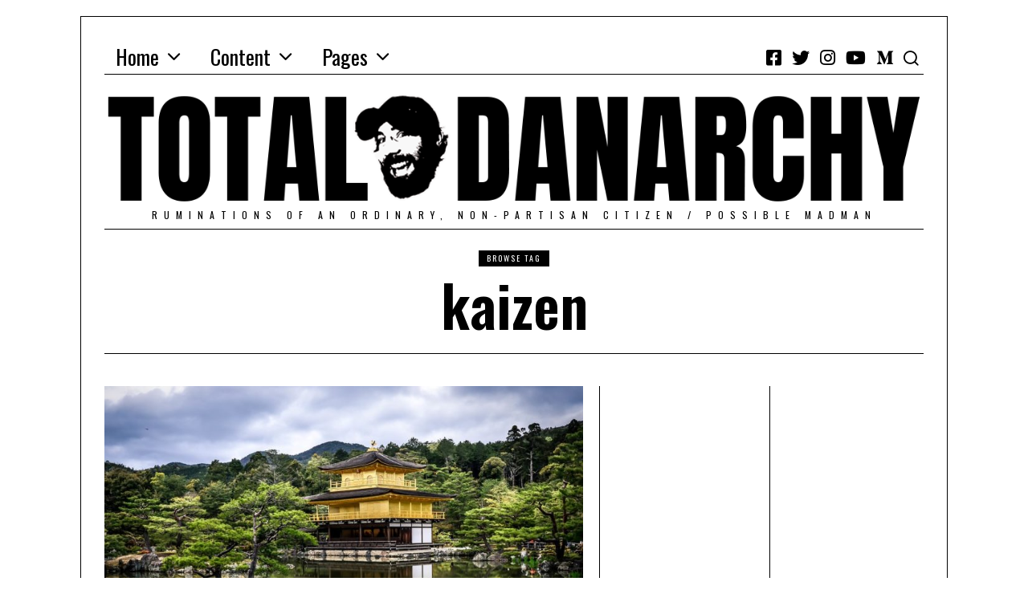

--- FILE ---
content_type: text/html; charset=UTF-8
request_url: https://totaldanarchy.com/tag/kaizen/
body_size: 19495
content:
<!DOCTYPE html>
<html lang="en" class="no-js">
<head>
	<meta charset="UTF-8">
	<meta name="viewport" content="width=device-width, initial-scale=1.0">
	<link rel="profile" href="http://gmpg.org/xfn/11">
    
	<!--[if lt IE 9]>
	<script src="https://totaldanarchy.com/wp-content/themes/fox/js/html5.js"></script>
	<![endif]-->
    
    <script>(function(html){html.className = html.className.replace(/\bno-js\b/,'js')})(document.documentElement);</script>
<title>kaizen &#8211; Total Danarchy</title>
<meta name='robots' content='max-image-preview:large' />
<link rel='dns-prefetch' href='//fonts.googleapis.com' />
<link href='https://fonts.gstatic.com' crossorigin rel='preconnect' />
<link rel="alternate" type="application/rss+xml" title="Total Danarchy &raquo; Feed" href="https://totaldanarchy.com/feed/" />
<link rel="alternate" type="application/rss+xml" title="Total Danarchy &raquo; Comments Feed" href="https://totaldanarchy.com/comments/feed/" />
<link rel="alternate" type="application/rss+xml" title="Total Danarchy &raquo; kaizen Tag Feed" href="https://totaldanarchy.com/tag/kaizen/feed/" />
<script type="text/javascript">
/* <![CDATA[ */
window._wpemojiSettings = {"baseUrl":"https:\/\/s.w.org\/images\/core\/emoji\/14.0.0\/72x72\/","ext":".png","svgUrl":"https:\/\/s.w.org\/images\/core\/emoji\/14.0.0\/svg\/","svgExt":".svg","source":{"concatemoji":"https:\/\/totaldanarchy.com\/wp-includes\/js\/wp-emoji-release.min.js?ver=6.4.7"}};
/*! This file is auto-generated */
!function(i,n){var o,s,e;function c(e){try{var t={supportTests:e,timestamp:(new Date).valueOf()};sessionStorage.setItem(o,JSON.stringify(t))}catch(e){}}function p(e,t,n){e.clearRect(0,0,e.canvas.width,e.canvas.height),e.fillText(t,0,0);var t=new Uint32Array(e.getImageData(0,0,e.canvas.width,e.canvas.height).data),r=(e.clearRect(0,0,e.canvas.width,e.canvas.height),e.fillText(n,0,0),new Uint32Array(e.getImageData(0,0,e.canvas.width,e.canvas.height).data));return t.every(function(e,t){return e===r[t]})}function u(e,t,n){switch(t){case"flag":return n(e,"\ud83c\udff3\ufe0f\u200d\u26a7\ufe0f","\ud83c\udff3\ufe0f\u200b\u26a7\ufe0f")?!1:!n(e,"\ud83c\uddfa\ud83c\uddf3","\ud83c\uddfa\u200b\ud83c\uddf3")&&!n(e,"\ud83c\udff4\udb40\udc67\udb40\udc62\udb40\udc65\udb40\udc6e\udb40\udc67\udb40\udc7f","\ud83c\udff4\u200b\udb40\udc67\u200b\udb40\udc62\u200b\udb40\udc65\u200b\udb40\udc6e\u200b\udb40\udc67\u200b\udb40\udc7f");case"emoji":return!n(e,"\ud83e\udef1\ud83c\udffb\u200d\ud83e\udef2\ud83c\udfff","\ud83e\udef1\ud83c\udffb\u200b\ud83e\udef2\ud83c\udfff")}return!1}function f(e,t,n){var r="undefined"!=typeof WorkerGlobalScope&&self instanceof WorkerGlobalScope?new OffscreenCanvas(300,150):i.createElement("canvas"),a=r.getContext("2d",{willReadFrequently:!0}),o=(a.textBaseline="top",a.font="600 32px Arial",{});return e.forEach(function(e){o[e]=t(a,e,n)}),o}function t(e){var t=i.createElement("script");t.src=e,t.defer=!0,i.head.appendChild(t)}"undefined"!=typeof Promise&&(o="wpEmojiSettingsSupports",s=["flag","emoji"],n.supports={everything:!0,everythingExceptFlag:!0},e=new Promise(function(e){i.addEventListener("DOMContentLoaded",e,{once:!0})}),new Promise(function(t){var n=function(){try{var e=JSON.parse(sessionStorage.getItem(o));if("object"==typeof e&&"number"==typeof e.timestamp&&(new Date).valueOf()<e.timestamp+604800&&"object"==typeof e.supportTests)return e.supportTests}catch(e){}return null}();if(!n){if("undefined"!=typeof Worker&&"undefined"!=typeof OffscreenCanvas&&"undefined"!=typeof URL&&URL.createObjectURL&&"undefined"!=typeof Blob)try{var e="postMessage("+f.toString()+"("+[JSON.stringify(s),u.toString(),p.toString()].join(",")+"));",r=new Blob([e],{type:"text/javascript"}),a=new Worker(URL.createObjectURL(r),{name:"wpTestEmojiSupports"});return void(a.onmessage=function(e){c(n=e.data),a.terminate(),t(n)})}catch(e){}c(n=f(s,u,p))}t(n)}).then(function(e){for(var t in e)n.supports[t]=e[t],n.supports.everything=n.supports.everything&&n.supports[t],"flag"!==t&&(n.supports.everythingExceptFlag=n.supports.everythingExceptFlag&&n.supports[t]);n.supports.everythingExceptFlag=n.supports.everythingExceptFlag&&!n.supports.flag,n.DOMReady=!1,n.readyCallback=function(){n.DOMReady=!0}}).then(function(){return e}).then(function(){var e;n.supports.everything||(n.readyCallback(),(e=n.source||{}).concatemoji?t(e.concatemoji):e.wpemoji&&e.twemoji&&(t(e.twemoji),t(e.wpemoji)))}))}((window,document),window._wpemojiSettings);
/* ]]> */
</script>
<link rel='stylesheet' id='wpauthor-blocks-fontawesome-front-css' href='https://totaldanarchy.com/wp-content/plugins/wp-post-author/assets/fontawesome/css/all.css?ver=3.6.4' type='text/css' media='all' />
<link rel='stylesheet' id='wpauthor-frontend-block-style-css-css' href='https://totaldanarchy.com/wp-content/plugins/wp-post-author/assets/dist/blocks.style.build.css?ver=3.6.4' type='text/css' media='all' />
<style id='wp-emoji-styles-inline-css' type='text/css'>

	img.wp-smiley, img.emoji {
		display: inline !important;
		border: none !important;
		box-shadow: none !important;
		height: 1em !important;
		width: 1em !important;
		margin: 0 0.07em !important;
		vertical-align: -0.1em !important;
		background: none !important;
		padding: 0 !important;
	}
</style>
<link rel='stylesheet' id='wp-block-library-css' href='https://c0.wp.com/c/6.4.7/wp-includes/css/dist/block-library/style.min.css' type='text/css' media='all' />
<style id='wp-block-library-inline-css' type='text/css'>
.has-text-align-justify{text-align:justify;}
</style>
<style id='classic-theme-styles-inline-css' type='text/css'>
/*! This file is auto-generated */
.wp-block-button__link{color:#fff;background-color:#32373c;border-radius:9999px;box-shadow:none;text-decoration:none;padding:calc(.667em + 2px) calc(1.333em + 2px);font-size:1.125em}.wp-block-file__button{background:#32373c;color:#fff;text-decoration:none}
</style>
<style id='global-styles-inline-css' type='text/css'>
body{--wp--preset--color--black: #000000;--wp--preset--color--cyan-bluish-gray: #abb8c3;--wp--preset--color--white: #ffffff;--wp--preset--color--pale-pink: #f78da7;--wp--preset--color--vivid-red: #cf2e2e;--wp--preset--color--luminous-vivid-orange: #ff6900;--wp--preset--color--luminous-vivid-amber: #fcb900;--wp--preset--color--light-green-cyan: #7bdcb5;--wp--preset--color--vivid-green-cyan: #00d084;--wp--preset--color--pale-cyan-blue: #8ed1fc;--wp--preset--color--vivid-cyan-blue: #0693e3;--wp--preset--color--vivid-purple: #9b51e0;--wp--preset--gradient--vivid-cyan-blue-to-vivid-purple: linear-gradient(135deg,rgba(6,147,227,1) 0%,rgb(155,81,224) 100%);--wp--preset--gradient--light-green-cyan-to-vivid-green-cyan: linear-gradient(135deg,rgb(122,220,180) 0%,rgb(0,208,130) 100%);--wp--preset--gradient--luminous-vivid-amber-to-luminous-vivid-orange: linear-gradient(135deg,rgba(252,185,0,1) 0%,rgba(255,105,0,1) 100%);--wp--preset--gradient--luminous-vivid-orange-to-vivid-red: linear-gradient(135deg,rgba(255,105,0,1) 0%,rgb(207,46,46) 100%);--wp--preset--gradient--very-light-gray-to-cyan-bluish-gray: linear-gradient(135deg,rgb(238,238,238) 0%,rgb(169,184,195) 100%);--wp--preset--gradient--cool-to-warm-spectrum: linear-gradient(135deg,rgb(74,234,220) 0%,rgb(151,120,209) 20%,rgb(207,42,186) 40%,rgb(238,44,130) 60%,rgb(251,105,98) 80%,rgb(254,248,76) 100%);--wp--preset--gradient--blush-light-purple: linear-gradient(135deg,rgb(255,206,236) 0%,rgb(152,150,240) 100%);--wp--preset--gradient--blush-bordeaux: linear-gradient(135deg,rgb(254,205,165) 0%,rgb(254,45,45) 50%,rgb(107,0,62) 100%);--wp--preset--gradient--luminous-dusk: linear-gradient(135deg,rgb(255,203,112) 0%,rgb(199,81,192) 50%,rgb(65,88,208) 100%);--wp--preset--gradient--pale-ocean: linear-gradient(135deg,rgb(255,245,203) 0%,rgb(182,227,212) 50%,rgb(51,167,181) 100%);--wp--preset--gradient--electric-grass: linear-gradient(135deg,rgb(202,248,128) 0%,rgb(113,206,126) 100%);--wp--preset--gradient--midnight: linear-gradient(135deg,rgb(2,3,129) 0%,rgb(40,116,252) 100%);--wp--preset--font-size--small: 13px;--wp--preset--font-size--medium: 20px;--wp--preset--font-size--large: 36px;--wp--preset--font-size--x-large: 42px;--wp--preset--spacing--20: 0.44rem;--wp--preset--spacing--30: 0.67rem;--wp--preset--spacing--40: 1rem;--wp--preset--spacing--50: 1.5rem;--wp--preset--spacing--60: 2.25rem;--wp--preset--spacing--70: 3.38rem;--wp--preset--spacing--80: 5.06rem;--wp--preset--shadow--natural: 6px 6px 9px rgba(0, 0, 0, 0.2);--wp--preset--shadow--deep: 12px 12px 50px rgba(0, 0, 0, 0.4);--wp--preset--shadow--sharp: 6px 6px 0px rgba(0, 0, 0, 0.2);--wp--preset--shadow--outlined: 6px 6px 0px -3px rgba(255, 255, 255, 1), 6px 6px rgba(0, 0, 0, 1);--wp--preset--shadow--crisp: 6px 6px 0px rgba(0, 0, 0, 1);}:where(.is-layout-flex){gap: 0.5em;}:where(.is-layout-grid){gap: 0.5em;}body .is-layout-flow > .alignleft{float: left;margin-inline-start: 0;margin-inline-end: 2em;}body .is-layout-flow > .alignright{float: right;margin-inline-start: 2em;margin-inline-end: 0;}body .is-layout-flow > .aligncenter{margin-left: auto !important;margin-right: auto !important;}body .is-layout-constrained > .alignleft{float: left;margin-inline-start: 0;margin-inline-end: 2em;}body .is-layout-constrained > .alignright{float: right;margin-inline-start: 2em;margin-inline-end: 0;}body .is-layout-constrained > .aligncenter{margin-left: auto !important;margin-right: auto !important;}body .is-layout-constrained > :where(:not(.alignleft):not(.alignright):not(.alignfull)){max-width: var(--wp--style--global--content-size);margin-left: auto !important;margin-right: auto !important;}body .is-layout-constrained > .alignwide{max-width: var(--wp--style--global--wide-size);}body .is-layout-flex{display: flex;}body .is-layout-flex{flex-wrap: wrap;align-items: center;}body .is-layout-flex > *{margin: 0;}body .is-layout-grid{display: grid;}body .is-layout-grid > *{margin: 0;}:where(.wp-block-columns.is-layout-flex){gap: 2em;}:where(.wp-block-columns.is-layout-grid){gap: 2em;}:where(.wp-block-post-template.is-layout-flex){gap: 1.25em;}:where(.wp-block-post-template.is-layout-grid){gap: 1.25em;}.has-black-color{color: var(--wp--preset--color--black) !important;}.has-cyan-bluish-gray-color{color: var(--wp--preset--color--cyan-bluish-gray) !important;}.has-white-color{color: var(--wp--preset--color--white) !important;}.has-pale-pink-color{color: var(--wp--preset--color--pale-pink) !important;}.has-vivid-red-color{color: var(--wp--preset--color--vivid-red) !important;}.has-luminous-vivid-orange-color{color: var(--wp--preset--color--luminous-vivid-orange) !important;}.has-luminous-vivid-amber-color{color: var(--wp--preset--color--luminous-vivid-amber) !important;}.has-light-green-cyan-color{color: var(--wp--preset--color--light-green-cyan) !important;}.has-vivid-green-cyan-color{color: var(--wp--preset--color--vivid-green-cyan) !important;}.has-pale-cyan-blue-color{color: var(--wp--preset--color--pale-cyan-blue) !important;}.has-vivid-cyan-blue-color{color: var(--wp--preset--color--vivid-cyan-blue) !important;}.has-vivid-purple-color{color: var(--wp--preset--color--vivid-purple) !important;}.has-black-background-color{background-color: var(--wp--preset--color--black) !important;}.has-cyan-bluish-gray-background-color{background-color: var(--wp--preset--color--cyan-bluish-gray) !important;}.has-white-background-color{background-color: var(--wp--preset--color--white) !important;}.has-pale-pink-background-color{background-color: var(--wp--preset--color--pale-pink) !important;}.has-vivid-red-background-color{background-color: var(--wp--preset--color--vivid-red) !important;}.has-luminous-vivid-orange-background-color{background-color: var(--wp--preset--color--luminous-vivid-orange) !important;}.has-luminous-vivid-amber-background-color{background-color: var(--wp--preset--color--luminous-vivid-amber) !important;}.has-light-green-cyan-background-color{background-color: var(--wp--preset--color--light-green-cyan) !important;}.has-vivid-green-cyan-background-color{background-color: var(--wp--preset--color--vivid-green-cyan) !important;}.has-pale-cyan-blue-background-color{background-color: var(--wp--preset--color--pale-cyan-blue) !important;}.has-vivid-cyan-blue-background-color{background-color: var(--wp--preset--color--vivid-cyan-blue) !important;}.has-vivid-purple-background-color{background-color: var(--wp--preset--color--vivid-purple) !important;}.has-black-border-color{border-color: var(--wp--preset--color--black) !important;}.has-cyan-bluish-gray-border-color{border-color: var(--wp--preset--color--cyan-bluish-gray) !important;}.has-white-border-color{border-color: var(--wp--preset--color--white) !important;}.has-pale-pink-border-color{border-color: var(--wp--preset--color--pale-pink) !important;}.has-vivid-red-border-color{border-color: var(--wp--preset--color--vivid-red) !important;}.has-luminous-vivid-orange-border-color{border-color: var(--wp--preset--color--luminous-vivid-orange) !important;}.has-luminous-vivid-amber-border-color{border-color: var(--wp--preset--color--luminous-vivid-amber) !important;}.has-light-green-cyan-border-color{border-color: var(--wp--preset--color--light-green-cyan) !important;}.has-vivid-green-cyan-border-color{border-color: var(--wp--preset--color--vivid-green-cyan) !important;}.has-pale-cyan-blue-border-color{border-color: var(--wp--preset--color--pale-cyan-blue) !important;}.has-vivid-cyan-blue-border-color{border-color: var(--wp--preset--color--vivid-cyan-blue) !important;}.has-vivid-purple-border-color{border-color: var(--wp--preset--color--vivid-purple) !important;}.has-vivid-cyan-blue-to-vivid-purple-gradient-background{background: var(--wp--preset--gradient--vivid-cyan-blue-to-vivid-purple) !important;}.has-light-green-cyan-to-vivid-green-cyan-gradient-background{background: var(--wp--preset--gradient--light-green-cyan-to-vivid-green-cyan) !important;}.has-luminous-vivid-amber-to-luminous-vivid-orange-gradient-background{background: var(--wp--preset--gradient--luminous-vivid-amber-to-luminous-vivid-orange) !important;}.has-luminous-vivid-orange-to-vivid-red-gradient-background{background: var(--wp--preset--gradient--luminous-vivid-orange-to-vivid-red) !important;}.has-very-light-gray-to-cyan-bluish-gray-gradient-background{background: var(--wp--preset--gradient--very-light-gray-to-cyan-bluish-gray) !important;}.has-cool-to-warm-spectrum-gradient-background{background: var(--wp--preset--gradient--cool-to-warm-spectrum) !important;}.has-blush-light-purple-gradient-background{background: var(--wp--preset--gradient--blush-light-purple) !important;}.has-blush-bordeaux-gradient-background{background: var(--wp--preset--gradient--blush-bordeaux) !important;}.has-luminous-dusk-gradient-background{background: var(--wp--preset--gradient--luminous-dusk) !important;}.has-pale-ocean-gradient-background{background: var(--wp--preset--gradient--pale-ocean) !important;}.has-electric-grass-gradient-background{background: var(--wp--preset--gradient--electric-grass) !important;}.has-midnight-gradient-background{background: var(--wp--preset--gradient--midnight) !important;}.has-small-font-size{font-size: var(--wp--preset--font-size--small) !important;}.has-medium-font-size{font-size: var(--wp--preset--font-size--medium) !important;}.has-large-font-size{font-size: var(--wp--preset--font-size--large) !important;}.has-x-large-font-size{font-size: var(--wp--preset--font-size--x-large) !important;}
.wp-block-navigation a:where(:not(.wp-element-button)){color: inherit;}
:where(.wp-block-post-template.is-layout-flex){gap: 1.25em;}:where(.wp-block-post-template.is-layout-grid){gap: 1.25em;}
:where(.wp-block-columns.is-layout-flex){gap: 2em;}:where(.wp-block-columns.is-layout-grid){gap: 2em;}
.wp-block-pullquote{font-size: 1.5em;line-height: 1.6;}
</style>
<link rel='stylesheet' id='wi-fonts-css' href='https://fonts.googleapis.com/css?family=Merriweather%3A300%2C300italic%2C400%7COswald%3A300%2C400%2C600%2C700%7CFjalla+One%3A400%7CAnton%3A400' type='text/css' media='all' />
<link rel='stylesheet' id='mediaelement-css' href='https://c0.wp.com/c/6.4.7/wp-includes/js/mediaelement/mediaelementplayer-legacy.min.css' type='text/css' media='all' />
<link rel='stylesheet' id='wp-mediaelement-css' href='https://c0.wp.com/c/6.4.7/wp-includes/js/mediaelement/wp-mediaelement.min.css' type='text/css' media='all' />
<link rel='stylesheet' id='style-css' href='https://totaldanarchy.com/wp-content/themes/fox/style.min.css?ver=4.3' type='text/css' media='all' />
<style id='style-inline-css' type='text/css'>
.social-list.style-plain:not(.style-text_color) a:hover, .wi-pagination a.page-numbers:hover, .wi-mainnav ul.menu ul > li:hover > a, .wi-mainnav ul.menu ul li.current-menu-item > a, .wi-mainnav ul.menu ul li.current-menu-ancestor > a, .related-title a:hover, .page-links > a:hover, .widget_archive a:hover, .widget_nav_menu a:hover, .widget_meta a:hover, .widget_recent_entries a:hover, .widget_categories a:hover, .tagcloud a:hover, .header-cart a:hover, .woocommerce .star-rating span:before, .null-instagram-feed .clear a:hover, .widget a.readmore:hover{color:#db4a37}html .mejs-controls .mejs-time-rail .mejs-time-current, .dropcap-color, .style--dropcap-color .enable-dropcap .dropcap-content > p:first-of-type:first-letter, .style--dropcap-color p.has-drop-cap:not(:focus):first-letter, .fox-btn.btn-primary, button.btn-primary, input.btn-primary[type="button"], input.btn-primary[type="reset"], input.btn-primary[type="submit"], .social-list.style-black a:hover, .post-item-thumbnail:hover .video-indicator-solid, a.more-link:hover, .post-newspaper .related-thumbnail, .style--slider-navtext .flex-direction-nav a:hover, .review-item.overall .review-score, #respond #submit:hover, .wpcf7-submit:hover, #footer-search .submit:hover, .woocommerce .widget_price_filter .ui-slider .ui-slider-range, .woocommerce .widget_price_filter .ui-slider .ui-slider-handle, .woocommerce span.onsale, .woocommerce ul.products li.product .onsale, .woocommerce #respond input#submit.alt:hover, .woocommerce a.button.alt:hover, .woocommerce button.button.alt:hover, .woocommerce input.button.alt:hover, .woocommerce a.add_to_cart_button:hover, .woocommerce #review_form #respond .form-submit input:hover{background-color:#db4a37}.review-item.overall .review-score, .partial-content, .null-instagram-feed .clear a:hover{border-color:#db4a37}.reading-progress-wrapper::-webkit-progress-value{background-color:#db4a37}.reading-progress-wrapper::-moz-progress-value{background-color:#db4a37}.home.blog .wi-content{padding-top:0px}.header-search-wrapper .search-btn{font-size:22px}.sticky-header-background{opacity:1}.header-sticky-element.before-sticky #wi-logo img, .header-sticky-element.before-sticky .wi-logo img{height:32px}.fox-logo img{width:1020px}.footer-col-sep{border-color:#222222}#footer-logo img{width:320px}#backtotop.backtotop-circle, #backtotop.backtotop-square{border-width:1px}#backtotop{border-color:#000000}.post-list-sep{border-color:#000000}.list-thumbnail{width:50%}.post-item-title a:hover{text-decoration:none}.standalone-categories a{color:#111111}.share-style-custom a{width:28px}.fox-share.color-custom a{color:#ffffff}.fox-share.background-custom a{background-color:#111111}.reading-progress-wrapper{height:3px}a{color:#db4a37}a:hover{color:#db4a37}table, td, th, .fox-input, input[type="color"], input[type="date"], input[type="datetime"], input[type="datetime-local"], input[type="email"], input[type="month"], input[type="number"], input[type="password"], input[type="search"], input[type="tel"], input[type="text"], input[type="time"], input[type="url"], input[type="week"], input:not([type]), textarea, textarea, select, .style--tag-block .fox-term-list a, .fox-slider-rich, .pagination-inner, .post-sep, .blog-related, .blog-related .line, .post-newspaper .related-area, .authorbox-simple, .post-nav-simple, #footer-widgets, #footer-bottom, .commentlist ul.children, .hero-half, .commentlist li + li > .comment-body, .classic-main-header-top .container, .related-heading, .comments-title, .comment-reply-title, .header-sticky-style-border .header-sticky-element.before-sticky, .widget_archive ul, .widget_nav_menu ul, .widget_meta ul, .widget_recent_entries ul, .widget_categories ul,
    .widget_archive li, .widget_nav_menu li, .widget_meta li, .widget_recent_entries li, .widget_categories li, .offcanvas-search .s, .offcanvas-nav li + li > a, .hero-meta .header-main, .single-authorbox-section, .related-heading, .comments-title, .comment-reply-title, #posts-small-heading, .article-small, .article-tall, .toparea > .container{border-color:#000}.fox-input, input[type="color"], input[type="date"], input[type="datetime"], input[type="datetime-local"], input[type="email"], input[type="month"], input[type="number"], input[type="password"], input[type="search"], input[type="tel"], input[type="text"], input[type="time"], input[type="url"], input[type="week"], input:not([type]), textarea{color:#000000;background-color:#ffffff}.fox-input:focus, input[type="color"]:focus, input[type="date"]:focus, input[type="datetime"]:focus, input[type="datetime-local"]:focus, input[type="email"]:focus, input[type="month"]:focus, input[type="number"]:focus, input[type="password"]:focus, input[type="search"]:focus, input[type="tel"]:focus, input[type="text"]:focus, input[type="time"]:focus, input[type="url"]:focus, input[type="week"]:focus, input:not([type]):focus, textarea:focus{color:#000000;background-color:#ffffff}.widget-title{color:#ffffff;background-color:#000000;text-align:center}.wi-dropcap,.enable-dropcap .dropcap-content > p:first-of-type:first-letter, p.has-drop-cap:not(:focus):first-letter{font-weight:700}@media (min-width: 1200px) {.container,.cool-thumbnail-size-big .post-thumbnail{width:1020px}body.layout-boxed .wi-wrapper{width:1080px}}@media (min-width:1024px) {.secondary, .section-secondary{width:25.980392156863%}.has-sidebar .primary, .section-has-sidebar .section-primary{width:74.019607843137%}}body,.font-body,.post-item-subtitle,.single .entry-content,.page .entry-content,.fox-input,input[type="color"],input[type="date"],input[type="datetime"],input[type="datetime-local"],input[type="email"],input[type="month"],input[type="number"],input[type="password"],input[type="search"],input[type="tel"],input[type="text"],input[type="time"],input[type="url"],input[type="week"],input:not([type]),textarea,.wi-dropcap,.enable-dropcap .dropcap-content > p:first-of-type:first-letter,p.has-drop-cap:not(:focus):first-letter{font-family:"Merriweather",serif}.font-heading,h1,h2,h3,h4,h5,h6,.wp-block-quote.is-large cite,.wp-block-quote.is-style-large cite,.fox-btn,button,input[type="button"],input[type="reset"],input[type="submit"],.fox-term-list,.wp-block-cover-text,.title-label,.thumbnail-view,.post-item-meta,.readmore,a.more-link,.post-big a.more-link,.style--slider-navtext .flex-direction-nav a,.page-links-container,.authorbox-nav,.post-navigation .post-title,.review-criterion,.review-score,.review-text,.commentlist .fn,.reply a,.widget_archive,.widget_nav_menu,.widget_meta,.widget_recent_entries,.widget_categories,.widget_rss > ul a.rsswidget,.widget_rss > ul > li > cite,.widget_recent_comments,#backtotop,.view-count,.tagcloud,.slogan,.wi-mainnav ul.menu > li > a,.footer-bottom .widget_nav_menu,#footernav,.offcanvas-nav,.wi-mainnav ul.menu ul,.header-builder .widget_nav_menu  ul.menu ul,.post-item-title,.archive-title,.single-heading,.widget-title,.article-big .readmore,blockquote,.wp-caption-text,.post-thumbnail-standard figcaption,.wp-block-image figcaption{font-family:"Oswald",sans-serif}.standalone-categories{font-family:"Fjalla One",sans-serif}.min-logo-text,.fox-logo,.mobile-logo-text,.post-item-title.post-title,.page-title,.section-heading h2{font-family:"Anton",sans-serif}body, .font-body{font-size:18px;font-weight:400;font-style:normal;text-transform:none;letter-spacing:0px;line-height:1.8}h1, h2, h3, h4, h5, h6{font-weight:600;text-transform:none;line-height:1.2}h2{font-size:2.0625em;font-style:normal}h3{font-size:1.625em;font-style:normal}h4{font-size:1.25em;font-style:normal}.fox-logo, .min-logo-text, .mobile-logo-text{font-size:80px;font-weight:400;font-style:normal;text-transform:uppercase;letter-spacing:1.5px}.slogan{font-size:12px;letter-spacing:8px}.wi-mainnav ul.menu > li > a, .footer-bottom .widget_nav_menu, #footernav, .offcanvas-nav{font-size:26px;font-weight:400;text-transform:none}.wi-mainnav ul.menu ul, .header-builder .widget_nav_menu  ul.menu ul{font-size:11px;font-weight:400;text-transform:uppercase;letter-spacing:2px}.post-item-title{font-weight:600;font-style:normal}.post-item-meta{font-size:11px;text-transform:uppercase;letter-spacing:2px}.standalone-categories{font-weight:400;text-transform:uppercase}.archive-title{font-style:normal}.post-item-title.post-title, .page-title{font-size:3.2em;font-weight:400;font-style:normal}.post-item-subtitle{font-size:18px;font-weight:300;font-style:normal;text-transform:none}.single .entry-content, .page .entry-content{font-style:normal}.single-heading{font-weight:300;text-transform:uppercase;letter-spacing:6px}.widget-title{font-size:11px;font-weight:400;text-transform:uppercase;letter-spacing:4px}.section-heading h2{font-weight:400;font-style:normal;text-transform:uppercase;letter-spacing:0px;line-height:1.1}.fox-btn, button, input[type="button"], input[type="reset"], input[type="submit"], .article-big .readmore{font-size:13px;text-transform:uppercase;letter-spacing:1px}.fox-input, input[type="color"], input[type="date"], input[type="datetime"], input[type="datetime-local"], input[type="email"], input[type="month"], input[type="number"], input[type="password"], input[type="search"], input[type="tel"], input[type="text"], input[type="time"], input[type="url"], input[type="week"], input:not([type]), textarea{font-style:normal}blockquote{font-size:18px;font-weight:300;font-style:normal;text-transform:uppercase;letter-spacing:2px}.wi-dropcap,.enable-dropcap .dropcap-content > p:first-of-type:first-letter, p.has-drop-cap:not(:focus):first-letter{font-style:normal}.wp-caption-text, .post-thumbnail-standard figcaption, .wp-block-image figcaption{font-size:18px;font-weight:300;font-style:normal;text-transform:uppercase}.offcanvas-nav{font-size:14px;text-transform:uppercase;letter-spacing:2px}@media only screen and (max-width: 1023px){.fox-logo, .min-logo-text, .mobile-logo-text{font-size:60px}.post-item-title.post-title, .page-title{font-size:2.6em}}@media only screen and (max-width: 567px){body, .font-body{font-size:15px}.fox-logo, .min-logo-text, .mobile-logo-text{font-size:40px}.post-item-title.post-title, .page-title{font-size:2em}blockquote{font-size:16px}}#after-header .container{padding-bottom:10px}#main-header .container{margin-top:10px;border-bottom-width:1px;border-style:solid}#footer-widgets{border-top-width:1px;border-color:#000000;border-style:solid}#footer-bottom{border-top-width:1px;border-color:#000000}#titlebar .container{border-top-width:1px;border-bottom-width:1px}.single-header .container{border-color:#000000;border-style:solid}.wi-all{margin-top:20px;margin-bottom:20px}body.layout-boxed .wi-wrapper{padding-top:10px;border-top-width:1px;border-right-width:1px;border-bottom-width:1px;border-left-width:1px;border-color:#000000}.wi-mainnav ul.menu ul{border-color:#000000;border-width:1px;border-style:solid}.widget-title{margin-bottom:16px;padding-top:4px;padding-bottom:4px;padding-left:0px;padding-right:0px}.fox-input, input[type="color"], input[type="date"], input[type="datetime"], input[type="datetime-local"], input[type="email"], input[type="month"], input[type="number"], input[type="password"], input[type="search"], input[type="tel"], input[type="text"], input[type="time"], input[type="url"], input[type="week"], input:not([type]), textarea{border-top-width:1px;border-right-width:1px;border-bottom-width:1px;border-left-width:1px;border-color:#000000}blockquote{margin-top:3em;margin-bottom:3em;padding-right:32px;padding-left:32px;border-top-width:1px;border-right-width:1px;border-bottom-width:1px;border-left-width:1px;border-style:dashed}@media only screen and (max-width: 1023px){blockquote{padding-right:0px;padding-left:24px}}@media only screen and (max-width: 567px){blockquote{padding-right:10px;padding-left:10px}}#offcanvas-bg{background-size:cover;background-position:center center;background-repeat:no-repeat;background-attachment:scroll}.main-header .widget:nth-child(2){margin-left: auto;}
</style>
<link rel='stylesheet' id='awpa-wp-post-author-styles-css' href='https://totaldanarchy.com/wp-content/plugins/wp-post-author/assets/css/awpa-frontend-style.css?ver=3.6.4' type='text/css' media='all' />
<style id='awpa-wp-post-author-styles-inline-css' type='text/css'>

                .wp_post_author_widget .wp-post-author-meta .awpa-display-name > a:hover,
                body .wp-post-author-wrap .awpa-display-name > a:hover {
                    color: #af0000;
                }
                .wp-post-author-meta .wp-post-author-meta-more-posts a.awpa-more-posts:hover, 
                .awpa-review-field .right-star .awpa-rating-button:not(:disabled):hover {
                    color: #af0000;
                    border-color: #af0000;
                }
            
</style>
<link rel='stylesheet' id='__EPYT__style-css' href='https://totaldanarchy.com/wp-content/plugins/youtube-embed-plus/styles/ytprefs.min.css?ver=14.2.3' type='text/css' media='all' />
<style id='__EPYT__style-inline-css' type='text/css'>

                .epyt-gallery-thumb {
                        width: 33.333%;
                }
                
</style>
<link rel='stylesheet' id='jetpack_css-css' href='https://c0.wp.com/p/jetpack/8.6.1/css/jetpack.css' type='text/css' media='all' />
<script type="text/javascript" src="https://c0.wp.com/c/6.4.7/wp-includes/js/jquery/jquery.min.js" id="jquery-core-js"></script>
<script type="text/javascript" src="https://c0.wp.com/c/6.4.7/wp-includes/js/jquery/jquery-migrate.min.js" id="jquery-migrate-js"></script>
<script type="text/javascript" src="https://totaldanarchy.com/wp-content/plugins/wp-post-author/assets/js/awpa-frontend-scripts.js?ver=3.6.4" id="awpa-custom-bg-scripts-js"></script>
<script type="text/javascript" id="__ytprefs__-js-extra">
/* <![CDATA[ */
var _EPYT_ = {"ajaxurl":"https:\/\/totaldanarchy.com\/wp-admin\/admin-ajax.php","security":"683ee19e77","gallery_scrolloffset":"20","eppathtoscripts":"https:\/\/totaldanarchy.com\/wp-content\/plugins\/youtube-embed-plus\/scripts\/","eppath":"https:\/\/totaldanarchy.com\/wp-content\/plugins\/youtube-embed-plus\/","epresponsiveselector":"[\"iframe.__youtube_prefs_widget__\"]","epdovol":"1","version":"14.2.3","evselector":"iframe.__youtube_prefs__[src], iframe[src*=\"youtube.com\/embed\/\"], iframe[src*=\"youtube-nocookie.com\/embed\/\"]","ajax_compat":"","maxres_facade":"eager","ytapi_load":"light","pause_others":"","stopMobileBuffer":"1","facade_mode":"","not_live_on_channel":""};
/* ]]> */
</script>
<script type="text/javascript" src="https://totaldanarchy.com/wp-content/plugins/youtube-embed-plus/scripts/ytprefs.min.js?ver=14.2.3" id="__ytprefs__-js"></script>
<link rel="https://api.w.org/" href="https://totaldanarchy.com/wp-json/" /><link rel="alternate" type="application/json" href="https://totaldanarchy.com/wp-json/wp/v2/tags/31" /><link rel="EditURI" type="application/rsd+xml" title="RSD" href="https://totaldanarchy.com/xmlrpc.php?rsd" />
<meta name="generator" content="WordPress 6.4.7" />

<link rel='dns-prefetch' href='//c0.wp.com'/>
<style type='text/css'>img#wpstats{display:none}</style><style type="text/css">.recentcomments a{display:inline !important;padding:0 !important;margin:0 !important;}</style>
<style id="color-preview"></style>

            
</head>

<body class="archive tag tag-kaizen tag-31 has-sidebar sidebar-right layout-boxed style--dropcap-default dropcap-style-default style--dropcap-font-body style--tag-block style--blockquote-has-icon style--blockquote-icon-1 style--link-3 body-sticky-sidebar elementor-default elementor-kit-2231" itemscope itemtype="https://schema.org/WebPage">
    
        
    <div id="wi-all" class="fox-outer-wrapper fox-all wi-all">

        
        <div id="wi-wrapper" class="fox-wrapper wi-wrapper">

            <div class="wi-container">

                
                
<header id="masthead" class="site-header header-classic header-sticky-style-border submenu-light" itemscope itemtype="https://schema.org/WPHeader">

    
<div class="header-container header-stack1 header-nav-bottom-1">


    
        
        
<div class="header-classic-row header-row-nav header-row-flex main-header classic-main-header header-sticky-element">
    
    <div id="topbar-wrapper">
        
        <div id="wi-topbar" class="wi-topbar">
        
            <div class="container">
                
                <div class="header-row-left header-row-part">
                    
                    <a href="https://totaldanarchy.com/" class="wi-logo"><img width="1200" height="167" src="https://totaldanarchy.com/wp-content/uploads/2020/06/td-logo-1.png" class="sticky-img-logo" alt="" decoding="async" srcset="https://totaldanarchy.com/wp-content/uploads/2020/06/td-logo-1.png 1200w, https://totaldanarchy.com/wp-content/uploads/2020/06/td-logo-1-300x42.png 300w, https://totaldanarchy.com/wp-content/uploads/2020/06/td-logo-1-1024x143.png 1024w, https://totaldanarchy.com/wp-content/uploads/2020/06/td-logo-1-768x107.png 768w, https://totaldanarchy.com/wp-content/uploads/2020/06/td-logo-1-480x67.png 480w" sizes="(max-width: 1200px) 100vw, 1200px" /></a>
    <nav id="wi-mainnav" class="navigation-ele wi-mainnav" role="navigation" itemscope itemtype="https://schema.org/SiteNavigationElement">
        
        <div class="menu style-indicator-angle-down"><ul id="menu-primary" class="menu"><li id="menu-item-1191" class="menu-item menu-item-type-custom menu-item-object-custom menu-item-home menu-item-1191 mega mega-item"><a href="http://totaldanarchy.com">Home</a></li>
<li id="menu-item-2268" class="menu-item menu-item-type-custom menu-item-object-custom menu-item-has-children menu-item-2268 mega mega-item"><a href="#">Content</a>
<ul class="sub-menu">
	<li id="menu-item-2271" class="menu-item menu-item-type-custom menu-item-object-custom menu-item-has-children menu-item-2271"><a href="#">Articles</a>
	<ul class="sub-menu">
		<li id="menu-item-2260" class="menu-item menu-item-type-taxonomy menu-item-object-category menu-item-2260"><a href="https://totaldanarchy.com/category/blog/">Blog</a></li>
		<li id="menu-item-2270" class="menu-item menu-item-type-taxonomy menu-item-object-category menu-item-2270"><a href="https://totaldanarchy.com/category/loricism/">Loricism</a></li>
		<li id="menu-item-2257" class="menu-item menu-item-type-taxonomy menu-item-object-category menu-item-2257"><a href="https://totaldanarchy.com/category/philosophy/">Philosophy</a></li>
		<li id="menu-item-2259" class="menu-item menu-item-type-taxonomy menu-item-object-category menu-item-2259"><a href="https://totaldanarchy.com/category/politics/">Politics</a></li>
		<li id="menu-item-2258" class="menu-item menu-item-type-taxonomy menu-item-object-category menu-item-2258"><a href="https://totaldanarchy.com/category/lifestyle/">Lifestyle</a></li>
	</ul>
</li>
	<li id="menu-item-2272" class="menu-item menu-item-type-custom menu-item-object-custom menu-item-has-children menu-item-2272"><a href="#">Reviews</a>
	<ul class="sub-menu">
		<li id="menu-item-2269" class="menu-item menu-item-type-taxonomy menu-item-object-category menu-item-2269"><a href="https://totaldanarchy.com/category/books/">Books</a></li>
	</ul>
</li>
	<li id="menu-item-2275" class="menu-item menu-item-type-custom menu-item-object-custom menu-item-has-children menu-item-2275"><a href="#">Media</a>
	<ul class="sub-menu">
		<li id="menu-item-2274" class="menu-item menu-item-type-taxonomy menu-item-object-category menu-item-2274"><a href="https://totaldanarchy.com/category/video/">Videos</a></li>
	</ul>
</li>
</ul>
</li>
<li id="menu-item-688" class="menu-item menu-item-type-custom menu-item-object-custom menu-item-has-children menu-item-688"><a href="#">Pages</a>
<ul class="sub-menu">
	<li id="menu-item-113" class="menu-item menu-item-type-post_type menu-item-object-page menu-item-113"><a href="https://totaldanarchy.com/about/">About</a></li>
	<li id="menu-item-724" class="menu-item menu-item-type-custom menu-item-object-custom menu-item-724"><a href="http://totaldanarchy.com/author/admin/">Author</a></li>
	<li id="menu-item-112" class="menu-item menu-item-type-post_type menu-item-object-page menu-item-112"><a href="https://totaldanarchy.com/contact/">Contact</a></li>
</ul>
</li>
</ul></div>        
    </nav><!-- #wi-mainnav -->

                    
                </div>
                
                <div class="header-row-right header-row-part">
                    
                    
<div class="social-list header-social style-plain shape-circle align-center icon-size-medium" id="social-id-6972663ace401">
    
    <ul>
    
                
        <li class="li-facebook">
            <a href="https://www.facebook.com/JandenHale" target="_blank" rel="alternate" title="Facebook">
                <i class="fab fa-facebook-square"></i>
                <span>Facebook</span>
            </a>
        </li>
        
                
        <li class="li-twitter">
            <a href="https://twitter.com/totaldanarchy" target="_blank" rel="alternate" title="Twitter">
                <i class="fab fa-twitter"></i>
                <span>Twitter</span>
            </a>
        </li>
        
                
        <li class="li-instagram">
            <a href="https://www.instagram.com/totaldanarchist/" target="_blank" rel="alternate" title="Instagram">
                <i class="fab fa-instagram"></i>
                <span>Instagram</span>
            </a>
        </li>
        
                
        <li class="li-youtube">
            <a href="https://youtube.com/user/dandonche" target="_blank" rel="alternate" title="YouTube">
                <i class="fab fa-youtube"></i>
                <span>YouTube</span>
            </a>
        </li>
        
                
        <li class="li-medium">
            <a href="https://medium.com/@dandonche" target="_blank" rel="alternate" title="Medium">
                <i class="fab fa-medium-m"></i>
                <span>Medium</span>
            </a>
        </li>
        
            
    </ul>
    
</div><!-- .social-list -->

<div class="header-search-wrapper header-search-classic">
    
    <span class="search-btn-classic search-btn">
        <i class="feather-search"></i>
    </span>
    
    <div class="header-search-form header-search-form-template">
        
        <div class="container">
    
            <div class="searchform">
    
    <form role="search" method="get" action="https://totaldanarchy.com/" itemprop="potentialAction" itemscope itemtype="https://schema.org/SearchAction" class="form">
        
        <input type="text" name="s" class="s search-field" value="" placeholder="Type &amp; hit enter" />
        
        <button class="submit" role="button" title="Go">
            
            <i class="feather-search"></i>
            
        </button>
        
    </form><!-- .form -->
    
</div><!-- .searchform -->            
        </div><!-- .header-search-form -->
    
    </div><!-- #header-search -->
    
</div><!-- .header-search-wrapper -->

                    
                </div>

            </div><!-- .container -->
            
        </div><!-- #wi-topbar -->
        
    </div><!-- #topbar-wrapper -->

</div><!-- .header-row-nav -->
    
    
<div class="header-classic-row header-row-branding classic-after-header align-center">

    <div id="wi-header" class="wi-header">

        <div class="container">

            
    <div id="logo-area" class="fox-logo-area fox-header-logo site-branding">
        
        <div id="wi-logo" class="fox-logo-container">
            
            <h2 class="wi-logo-main fox-logo logo-type-image" id="site-logo">                
                <a href="https://totaldanarchy.com/" rel="home">
                    
                    <img width="1200" height="167" src="https://totaldanarchy.com/wp-content/uploads/2020/06/td-logo-1.png" class="main-img-logo" alt="" decoding="async" fetchpriority="high" srcset="https://totaldanarchy.com/wp-content/uploads/2020/06/td-logo-1.png 1200w, https://totaldanarchy.com/wp-content/uploads/2020/06/td-logo-1-300x42.png 300w, https://totaldanarchy.com/wp-content/uploads/2020/06/td-logo-1-1024x143.png 1024w, https://totaldanarchy.com/wp-content/uploads/2020/06/td-logo-1-768x107.png 768w, https://totaldanarchy.com/wp-content/uploads/2020/06/td-logo-1-480x67.png 480w" sizes="(max-width: 1200px) 100vw, 1200px" />                    
                </a>
                
            </h2>
        </div><!-- .fox-logo-container -->

          
    <h3 class="slogan site-description">Ruminations of an ordinary, non-partisan citizen / possible madman</h3>
    
    </div><!-- #logo-area -->

                
                        
        </div><!-- .container -->

    </div><!-- #wi-header -->

</div><!-- .header-row-branding -->
    
        
    
        
</div><!-- .header-container -->    
</header><!-- #masthead -->
                
<div id="masthead-mobile" class="masthead-mobile">
    
    <div class="container">
        
        <div class="masthead-mobile-left masthead-mobile-part">
            
            
    <a class="toggle-menu hamburger hamburger-btn">
        <i class="feather-menu"></i>
        <i class="feather-x"></i>
    </a>

            
                        
        </div><!-- .masthead-mobile-part -->
    
        
<h4 id="mobile-logo" class="mobile-logo mobile-logo-image">
    
    <a href="https://totaldanarchy.com/" rel="home">

        
        <img src="http://totaldanarchy.com/wp-content/uploads/2020/06/td-logo-1.png" alt="Mobile Logo" />

        
    </a>
    
</h4><!-- .mobile-logo -->

            
        <div class="masthead-mobile-right masthead-mobile-part">
        
                        
        </div><!-- .masthead-mobile-part -->
    
    </div><!-- .container -->
    
    <div class="masthead-mobile-bg"></div>

</div><!-- #masthead-mobile -->

<div id="masthead-mobile-height"></div>
    
    
                <div id="wi-main" class="wi-main fox-main">
<div id="titlebar" class="headline wi-titlebar post-header align-center">
    
    <div class="container">
        
        <div class="title-area">
            
                        
                        
            <span class="title-label">
                
                <span>Browse Tag</span>
                
            </span><!-- .title-label -->
            
                        
            <h1 class="archive-title" itemprop="headline">
                
                <span>
                    
                    kaizen                    
                </span>
            
            </h1><!-- .archive-title -->
            
                        
                        
                        
        </div><!-- .title-area -->
        
    </div><!-- .container -->
    
        
</div><!-- #titlebar -->
<div class="toparea">
    
    <div class="container">
        
        
<div class="blog-container blog-container-group blog-container-group-2">
    
    <div class="wi-blog fox-blog blog-group blog-group-2 post-group-row newsblock-2 post-group-row-1a-3-1b big-order-1 small-order-2 tall-order-3 has-border">

        

                
        <div class="post-group-col post-group-col-big article-col-big">
            
                
    <article class="wi-post post-item article-big post-grid fox-grid-item post-align-center post-1 post type-post status-publish format-standard has-post-thumbnail hentry category-loricism tag-change tag-kaizen" itemscope itemtype="https://schema.org/CreativeWork">
        
            
        <div class="post-item-inner grid-inner post-grid-inner">
            
                
<figure class="wi-thumbnail fox-thumbnail post-item-thumbnail fox-figure  thumbnail-acute  hover-none" itemscope itemtype="https://schema.org/ImageObject">
    
    <div class="thumbnail-inner">
    
                
        <a href="https://totaldanarchy.com/kaizen-change-for-the-better/" class="post-link">
            
        
            <span class="image-element">

                <img width="720" height="476" src="https://totaldanarchy.com/wp-content/uploads/2018/05/japanese-garden-1149852_960_720.jpg" class="attachment-thumbnail-large size-thumbnail-large" alt="" decoding="async" srcset="https://totaldanarchy.com/wp-content/uploads/2018/05/japanese-garden-1149852_960_720.jpg 960w, https://totaldanarchy.com/wp-content/uploads/2018/05/japanese-garden-1149852_960_720-300x198.jpg 300w, https://totaldanarchy.com/wp-content/uploads/2018/05/japanese-garden-1149852_960_720-768x508.jpg 768w" sizes="(max-width: 720px) 100vw, 720px" />
            </span><!-- .image-element -->

            
            
                    
        </a>
        
                
    </div><!-- .thumbnail-inner -->

</figure><!-- .fox-thumbnail -->


            <div class="post-body post-item-body grid-body post-grid-body">

                <div class="post-item-header">
<div class="post-item-meta wi-meta fox-meta post-header-section ">
    
        <div class="entry-date meta-time machine-time time-short"><time class="published" itemprop="datePublished" datetime="2018-05-04T20:29:53-07:00">May 4, 2018</time><time class="updated" itemprop="dateModified" datetime="2020-06-07T16:11:00-07:00">June 7, 2020</time></div>    
    <div class="entry-categories meta-categories">

        <a href="https://totaldanarchy.com/category/loricism/" rel="tag">Loricism</a>
    </div>

                    
</div>


<h2 class="post-item-title wi-post-title fox-post-title post-header-section size-medium" itemprop="headline">
    <a href="https://totaldanarchy.com/kaizen-change-for-the-better/" rel="bookmark">        
        Kaizen – Change for the Better
    </a>
</h2></div><div class="post-item-excerpt entry-excerpt excerpt-size-normal" itemprop="text">
    
    <p>Ponder this: why would anyone not want to improve something? What reasons can you think of? Perhaps a change is a subjective improvement. Changing the color of your bedroom wall, for instance. You might think making it blue is an improvement, while someone else thinks it should be green. For the purposes</p>
<a href="https://totaldanarchy.com/kaizen-change-for-the-better/" class="readmore fox-btn btn-tiny btn-fill">Read More</a>    
</div>
    

            </div><!-- .post-item-body -->

        </div><!-- .post-item-inner -->

    </article><!-- .post-item -->

                
        </div><!-- .post-group-col -->
        
                    
                    
                    
        <div class="post-group-col post-group-col-tall article-col-tall">
        </div>
        <div class="post-group-col post-group-col-small article-col-small">
        </div>
        
                
                
        <div class="sep-border line1" style="color:#000000"></div>
        <div class="sep-border line2" style="color:#000000"></div>
        
        
    </div><!-- .wi-newsblock -->
    
</div><!-- .blog-container-group -->
        
    </div><!-- .container -->
    
</div><!-- .toparea -->

<div class="wi-content">
    
    <div class="container">

        <div class="content-area primary" id="primary" role="main">

            <div class="theiaStickySidebar">

                

<div class="blog-container blog-container-list">
    
    <div class="wi-blog fox-blog blog-list v-spacing-normal">
    
        
    <article class="wi-post post-item post-list post-thumbnail-align-left post-valign-middle list-mobile-layout-grid post-1 post type-post status-publish format-standard has-post-thumbnail hentry category-loricism tag-change tag-kaizen" itemscope itemtype="https://schema.org/CreativeWork">
        
                <div class="post-list-sep"></div>
            
        <div class="post-item-inner list-inner post-list-inner">
            
                
<figure class="wi-thumbnail fox-thumbnail post-item-thumbnail fox-figure  list-thumbnail thumbnail-acute  hover-none" itemscope itemtype="https://schema.org/ImageObject">
    
    <div class="thumbnail-inner">
    
                
        <a href="https://totaldanarchy.com/kaizen-change-for-the-better/" class="post-link">
            
        
            <span class="image-element">

                <img width="480" height="318" src="https://totaldanarchy.com/wp-content/uploads/2018/05/japanese-garden-1149852_960_720.jpg" class="attachment-thumbnail-medium size-thumbnail-medium" alt="" decoding="async" loading="lazy" srcset="https://totaldanarchy.com/wp-content/uploads/2018/05/japanese-garden-1149852_960_720.jpg 960w, https://totaldanarchy.com/wp-content/uploads/2018/05/japanese-garden-1149852_960_720-300x198.jpg 300w, https://totaldanarchy.com/wp-content/uploads/2018/05/japanese-garden-1149852_960_720-768x508.jpg 768w" sizes="(max-width: 480px) 100vw, 480px" />
            </span><!-- .image-element -->

            
            
                    
        </a>
        
                
    </div><!-- .thumbnail-inner -->

</figure><!-- .fox-thumbnail -->


            <div class="post-body post-item-body list-body post-list-body">

                <div class="post-item-header">
<div class="post-item-meta wi-meta fox-meta post-header-section ">
    
        <div class="entry-date meta-time machine-time time-short"><time class="published" itemprop="datePublished" datetime="2018-05-04T20:29:53-07:00">May 4, 2018</time><time class="updated" itemprop="dateModified" datetime="2020-06-07T16:11:00-07:00">June 7, 2020</time></div>    
    <div class="entry-categories meta-categories">

        <a href="https://totaldanarchy.com/category/loricism/" rel="tag">Loricism</a>
    </div>

                    
</div>


<h2 class="post-item-title wi-post-title fox-post-title post-header-section size-normal" itemprop="headline">
    <a href="https://totaldanarchy.com/kaizen-change-for-the-better/" rel="bookmark">        
        Kaizen – Change for the Better
    </a>
</h2></div><div class="post-item-excerpt entry-excerpt excerpt-size-normal" itemprop="text">
    
    <p>Ponder this: why would anyone not want to improve something? What reasons can you think of? Perhaps a change is a subjective improvement. Changing the color of your bedroom wall, for instance. You might</p>
    
</div>
    

            </div><!-- .post-item-body -->

        </div><!-- .post-item-inner -->

    </article><!-- .post-item -->

            
                
    </div><!-- .fox-blog -->
    
        
</div><!-- .blog-container -->


            </div><!-- .theiaStickySidebar -->

        </div><!-- .content-area -->

        <aside id="secondary" class="secondary" role="complementary" itemscope itemptype="https://schema.org/WPSideBar">
    
    <div class="theiaStickySidebar">

        <div class="widget-area">

            <div id="ads-1" class="widget widget_ad"><h3 class="widget-title"><span>Issue #1</span></h3>
<div class="fox-ad responsive-ad ad-container ad-banner">

    <picture id="fox-ad-6972663af2a3c"><img src="https://totaldanarchy.com/wp-content/uploads/2020/06/ISSUE1COVER.png" data-lazy="true" /></picture>    
</div>
</div>
		<div id="recent-posts-2" class="widget widget_recent_entries">
		<h3 class="widget-title"><span>Recent Posts</span></h3>
		<ul>
											<li>
					<a href="https://totaldanarchy.com/mike-tyson-david-goggins-danny-and-a-little-manifesto/">Mike Tyson, David Goggins, Danny, and a little Manifesto</a>
									</li>
											<li>
					<a href="https://totaldanarchy.com/the-sere-effect/">The SERE Effect</a>
									</li>
											<li>
					<a href="https://totaldanarchy.com/the-aturian-writing-system/">The Aturian Writing System</a>
									</li>
											<li>
					<a href="https://totaldanarchy.com/indoctrination-is-psychological-slavery/">Indoctrination is Psychological Slavery</a>
									</li>
											<li>
					<a href="https://totaldanarchy.com/we-shouldnt-force-kids-to-recite-the-pledge/">We Shouldn&#8217;t Force Kids to Recite the Pledge</a>
									</li>
					</ul>

		</div><div id="recent-comments-2" class="widget widget_recent_comments"><h3 class="widget-title"><span>Recent Comments</span></h3><ul id="recentcomments"><li class="recentcomments"><span class="comment-author-link"><a href="https://vermontprideblog.wordpress.com/2022/08/15/observations-of-a-proud-southern-white-man-2-the-tactical-hermit/" class="url" rel="ugc external nofollow">Observations of a Proud Southern White Man #2 — The Tactical Hermit | Vermont Folk Troth</a></span> on <a href="https://totaldanarchy.com/in-defense-of-military-hazing/#comment-3693">In Defense of Military Hazing</a></li><li class="recentcomments"><span class="comment-author-link"><a href="http://totaldanarchy.com" class="url" rel="ugc">Daniel Donche</a></span> on <a href="https://totaldanarchy.com/the-aturian-writing-system/#comment-2738">The Aturian Writing System</a></li><li class="recentcomments"><span class="comment-author-link">Jon Melitele</span> on <a href="https://totaldanarchy.com/the-aturian-writing-system/#comment-2338">The Aturian Writing System</a></li><li class="recentcomments"><span class="comment-author-link">Tessa</span> on <a href="https://totaldanarchy.com/should-celebrity-opinions-matter/#comment-1118">Should Celebrity Opinions Matter?</a></li><li class="recentcomments"><span class="comment-author-link"><a href="http://totaldanarchy.com" class="url" rel="ugc">Daniel Donche</a></span> on <a href="https://totaldanarchy.com/should-celebrity-opinions-matter/#comment-43">Should Celebrity Opinions Matter?</a></li></ul></div><div id="about-1" class="widget widget_about"><figure class="fox-figure about-image hover-none thumbnail-acute"  itemscope itemtype="https://schema.org/ImageObject"><span class="image-element thumbnail-inner"><img width="225" height="300" src="https://totaldanarchy.com/wp-content/uploads/2020/06/daniel-donche-jr-225x300.png" class="attachment-medium size-medium" alt="" decoding="async" loading="lazy" srcset="https://totaldanarchy.com/wp-content/uploads/2020/06/daniel-donche-jr-225x300.png 225w, https://totaldanarchy.com/wp-content/uploads/2020/06/daniel-donche-jr-768x1024.png 768w, https://totaldanarchy.com/wp-content/uploads/2020/06/daniel-donche-jr-1152x1536.png 1152w, https://totaldanarchy.com/wp-content/uploads/2020/06/daniel-donche-jr-1536x2048.png 1536w, https://totaldanarchy.com/wp-content/uploads/2020/06/daniel-donche-jr-480x640.png 480w" sizes="(max-width: 225px) 100vw, 225px" /></span></figure><h3 class="widget-title"><span>About Me</span></h3><div class="widget-about"><div class="desc">I believe in making the world a better place through spreading logic and reason. I believe everyone should focus on improving themselves over looking for other people to blame. I believe in free thought. I believe in justice and freedom. I believe we can solve problems by leveraging more minds and through improved communication. I believe in building people up. </div></div><!-- .about-widget --></div><div id="social-1" class="widget widget_social"><h3 class="widget-title"><span>Follow Me</span></h3><style type="text/css">#social-id-6972663b13199 a{border-width:2px}</style>
<div class="social-list widget-social style-outline shape-circle align-center icon-size-normal" id="social-id-6972663b13199">
    
    <ul>
    
                
        <li class="li-facebook">
            <a href="https://www.facebook.com/JandenHale" target="_blank" rel="alternate" title="Facebook">
                <i class="fab fa-facebook-square"></i>
                <span>Facebook</span>
            </a>
        </li>
        
                
        <li class="li-twitter">
            <a href="https://twitter.com/totaldanarchy" target="_blank" rel="alternate" title="Twitter">
                <i class="fab fa-twitter"></i>
                <span>Twitter</span>
            </a>
        </li>
        
                
        <li class="li-instagram">
            <a href="https://www.instagram.com/totaldanarchist/" target="_blank" rel="alternate" title="Instagram">
                <i class="fab fa-instagram"></i>
                <span>Instagram</span>
            </a>
        </li>
        
                
        <li class="li-youtube">
            <a href="https://youtube.com/user/dandonche" target="_blank" rel="alternate" title="YouTube">
                <i class="fab fa-youtube"></i>
                <span>YouTube</span>
            </a>
        </li>
        
                
        <li class="li-medium">
            <a href="https://medium.com/@dandonche" target="_blank" rel="alternate" title="Medium">
                <i class="fab fa-medium-m"></i>
                <span>Medium</span>
            </a>
        </li>
        
            
    </ul>
    
</div><!-- .social-list -->
</div><div id="categories-1" class="widget widget_categories"><h3 class="widget-title"><span>Categories</span></h3>
			<ul>
					<li class="cat-item cat-item-1"><a href="https://totaldanarchy.com/category/biography/">Biography</a>
</li>
	<li class="cat-item cat-item-6"><a href="https://totaldanarchy.com/category/blog/">Blog</a>
</li>
	<li class="cat-item cat-item-112"><a href="https://totaldanarchy.com/category/journal/">Journal</a>
</li>
	<li class="cat-item cat-item-44"><a href="https://totaldanarchy.com/category/lifestyle/">Lifestyle</a>
</li>
	<li class="cat-item cat-item-5"><a href="https://totaldanarchy.com/category/loricism/">Loricism</a>
</li>
	<li class="cat-item cat-item-77"><a href="https://totaldanarchy.com/category/philosophy/">Philosophy</a>
</li>
	<li class="cat-item cat-item-3"><a href="https://totaldanarchy.com/category/politics/">Politics</a>
</li>
	<li class="cat-item cat-item-47"><a href="https://totaldanarchy.com/category/video/">Video</a>
</li>
			</ul>

			</div><div id="latest-posts-1" class="widget widget_latest_posts"><h3 class="widget-title"><span>Popular</span></h3>

<div class="blog-container blog-container-grid">
    
    <div class="wi-blog fox-blog blog-grid blog-widget blog-widget-big fox-grid spacing-small">
    
        
    <article class="wi-post post-item post-grid fox-grid-item post-align- post-2377 post type-post status-publish format-standard has-post-thumbnail hentry category-blog tag-everwind" itemscope itemtype="https://schema.org/CreativeWork">
        
            
        <div class="post-item-inner grid-inner post-grid-inner">
            
                
<figure class="wi-thumbnail fox-thumbnail post-item-thumbnail fox-figure  thumbnail-acute  hover-none" itemscope itemtype="https://schema.org/ImageObject">
    
    <div class="thumbnail-inner">
    
                
        <a href="https://totaldanarchy.com/the-aturian-writing-system/" class="post-link">
            
        
            <span class="image-element">

                <img width="720" height="480" src="https://totaldanarchy.com/wp-content/uploads/2021/08/fullAturian2-720x480.png" class="attachment-thumbnail-large size-thumbnail-large" alt="" decoding="async" loading="lazy" />
            </span><!-- .image-element -->

            
            <span class="thumbnail-index">01</span><span class="thumbnail-view">23.0K views</span>
                    
        </a>
        
                
    </div><!-- .thumbnail-inner -->

</figure><!-- .fox-thumbnail -->


            <div class="post-body post-item-body grid-body post-grid-body">

                <div class="post-item-header">
<h3 class="post-item-title wi-post-title fox-post-title post-header-section latest-title size-small" itemprop="headline">
    <a href="https://totaldanarchy.com/the-aturian-writing-system/" rel="bookmark">        
        The Aturian Writing System
    </a>
</h3></div><div class="post-item-excerpt entry-excerpt excerpt-size-normal" itemprop="text">
    
    <p>So I created my own writing system for Everwind. It&#8217;s been a long time coming, as I&#8217;ve attempted this probably 5 or</p>
    
</div>
    

            </div><!-- .post-item-body -->

        </div><!-- .post-item-inner -->

    </article><!-- .post-item -->

        
    <article class="wi-post post-item post-grid fox-grid-item post-align- post-301 post type-post status-publish format-standard has-post-thumbnail hentry category-politics tag-celebrities tag-freedom tag-speech" itemscope itemtype="https://schema.org/CreativeWork">
        
            
        <div class="post-item-inner grid-inner post-grid-inner">
            
                
<figure class="wi-thumbnail fox-thumbnail post-item-thumbnail fox-figure  thumbnail-acute  hover-none" itemscope itemtype="https://schema.org/ImageObject">
    
    <div class="thumbnail-inner">
    
                
        <a href="https://totaldanarchy.com/should-celebrity-opinions-matter/" class="post-link">
            
        
            <span class="image-element">

                <img width="720" height="480" src="https://totaldanarchy.com/wp-content/uploads/2020/06/damon-tape-720x480.jpg" class="attachment-thumbnail-large size-thumbnail-large" alt="Matt Damon censored with duct tape. Should celebrity opinions matter?" decoding="async" loading="lazy" srcset="https://totaldanarchy.com/wp-content/uploads/2020/06/damon-tape-720x480.jpg 720w, https://totaldanarchy.com/wp-content/uploads/2020/06/damon-tape-300x200.jpg 300w, https://totaldanarchy.com/wp-content/uploads/2020/06/damon-tape-1024x682.jpg 1024w, https://totaldanarchy.com/wp-content/uploads/2020/06/damon-tape-768x511.jpg 768w, https://totaldanarchy.com/wp-content/uploads/2020/06/damon-tape-480x320.jpg 480w, https://totaldanarchy.com/wp-content/uploads/2020/06/damon-tape.jpg 1500w" sizes="(max-width: 720px) 100vw, 720px" />
            </span><!-- .image-element -->

            
            <span class="thumbnail-index">02</span><span class="thumbnail-view">11.8K views</span>
                    
        </a>
        
                
    </div><!-- .thumbnail-inner -->

</figure><!-- .fox-thumbnail -->


            <div class="post-body post-item-body grid-body post-grid-body">

                <div class="post-item-header">
<h3 class="post-item-title wi-post-title fox-post-title post-header-section latest-title size-small" itemprop="headline">
    <a href="https://totaldanarchy.com/should-celebrity-opinions-matter/" rel="bookmark">        
        Should Celebrity Opinions Matter?
    </a>
</h3></div><div class="post-item-excerpt entry-excerpt excerpt-size-normal" itemprop="text">
    
    <p>For as long as I can remember, people have been bitching about celebrities voicing their opinions. Should celebrity opinions matter? Doesn&#8217;t matter</p>
    
</div>
    

            </div><!-- .post-item-body -->

        </div><!-- .post-item-inner -->

    </article><!-- .post-item -->

        
    <article class="wi-post post-item post-grid fox-grid-item post-align- post-2339 post type-post status-publish format-standard has-post-thumbnail hentry category-lifestyle tag-fitness tag-mma tag-workouts" itemscope itemtype="https://schema.org/CreativeWork">
        
            
        <div class="post-item-inner grid-inner post-grid-inner">
            
                
<figure class="wi-thumbnail fox-thumbnail post-item-thumbnail fox-figure  thumbnail-acute  hover-none" itemscope itemtype="https://schema.org/ImageObject">
    
    <div class="thumbnail-inner">
    
                
        <a href="https://totaldanarchy.com/weightless-mma-workout-you-can-do-anywhere/" class="post-link">
            
        
            <span class="image-element">

                <img width="720" height="480" src="https://totaldanarchy.com/wp-content/uploads/2020/06/mma-2495817_960_720-720x480.jpg" class="attachment-thumbnail-large size-thumbnail-large" alt="mma fighter entering the cage, try this weightless mma workout" decoding="async" loading="lazy" srcset="https://totaldanarchy.com/wp-content/uploads/2020/06/mma-2495817_960_720-720x480.jpg 720w, https://totaldanarchy.com/wp-content/uploads/2020/06/mma-2495817_960_720-300x200.jpg 300w, https://totaldanarchy.com/wp-content/uploads/2020/06/mma-2495817_960_720-768x512.jpg 768w, https://totaldanarchy.com/wp-content/uploads/2020/06/mma-2495817_960_720-480x320.jpg 480w, https://totaldanarchy.com/wp-content/uploads/2020/06/mma-2495817_960_720.jpg 960w" sizes="(max-width: 720px) 100vw, 720px" />
            </span><!-- .image-element -->

            
            <span class="thumbnail-index">03</span><span class="thumbnail-view">10.3K views</span>
                    
        </a>
        
                
    </div><!-- .thumbnail-inner -->

</figure><!-- .fox-thumbnail -->


            <div class="post-body post-item-body grid-body post-grid-body">

                <div class="post-item-header">
<h3 class="post-item-title wi-post-title fox-post-title post-header-section latest-title size-small" itemprop="headline">
    <a href="https://totaldanarchy.com/weightless-mma-workout-you-can-do-anywhere/" rel="bookmark">        
        Weightless MMA Workout You Can Do Anywhere
    </a>
</h3></div><div class="post-item-excerpt entry-excerpt excerpt-size-normal" itemprop="text">
    
    <p>People love to find excuses to avoid something. It&#8217;s one thing I&#8217;ve learned over the years from being a personal trainer, a</p>
    
</div>
    

            </div><!-- .post-item-body -->

        </div><!-- .post-item-inner -->

    </article><!-- .post-item -->

            
                
    </div><!-- .fox-blog -->
    
        
</div><!-- .blog-container -->

</div><div id="wi-authorlist-1" class="widget widget_authorlist"><h3 class="widget-title"><span>Authors</span></h3>
<div class="widget-author-list">

    <ul class="author-list">
        
            
        <li class="author-list-item">
            
            <div class="author-list-item-avatar">
                
                <a href="https://totaldanarchy.com/author/admin/" title="Daniel Donche">
            
                    <img alt='' src='https://secure.gravatar.com/avatar/b0b392b758a6149d57d39528996edeac?s=150&#038;r=pg' srcset='https://secure.gravatar.com/avatar/b0b392b758a6149d57d39528996edeac?s=300&#038;r=pg 2x' class='avatar avatar-150 photo' height='150' width='150' loading='lazy' decoding='async'/>
                </a>
                
            </div><!-- .author-list-item-avatar -->
            
                        
            <div class="author-list-item-text">
                
                <h3 class="author-list-item-name">
                    
                    <a href="https://totaldanarchy.com/author/admin/">Daniel Donche</a>
                    
                </h3><!-- .author-list-item-name -->

                                
                <div class="author-list-item-posts">
                    
                                        
                    <a class="author-list-item-post-name" href="https://totaldanarchy.com/mike-tyson-david-goggins-danny-and-a-little-manifesto/">Mike Tyson, David Goggins, Danny, and a little Manifesto</a>
                
                                        
                </div><!-- .author-list-item-posts -->
                
                                
                            
            </div><!-- .author-list-item-text -->
            
                    
        </li><!-- .author-list-item -->
        
                
    </ul><!-- .author-list -->

</div><!-- .widget-author-list -->

</div>
            <div class="gutter-sidebar"></div>
            
        </div><!-- .widget-area -->
        
    </div><!-- .theiaStickySidebar -->

</aside><!-- #secondary -->
    </div><!-- .container -->
    
</div><!-- .wi-content -->

            </div><!-- #wi-main -->

            
<footer id="wi-footer" class="site-footer" itemscope itemtype="https://schema.org/WPFooter">
    
    
<div id="footer-widgets" class="footer-widgets footer-sidebar footer-sidebar-1-1-1 skin-light stretch-content valign-stretch">

    <div class="container">

        <div class="footer-widgets-inner footer-widgets-row">

            
            <aside class="widget-area footer-col col-1-3" itemscope itemptype="https://schema.org/WPSideBar">

                <div id="text-1" class="widget widget_text"><h3 class="widget-title"><span>About</span></h3>			<div class="textwidget"><p>Total Danarchy is the official blog of Daniel Donche. Agree or disagree. Think for yourself, don&#8217;t be a robot. Consider other humans. Constantly improve. Face your fears. Be bold.</p>
</div>
		</div>
                                <div class="footer-col-sep"></div>
                
            </aside><!-- .footer-col -->

            
            <aside class="widget-area footer-col col-1-3" itemscope itemptype="https://schema.org/WPSideBar">

                
                                <div class="footer-col-sep"></div>
                
            </aside><!-- .footer-col -->

            
            <aside class="widget-area footer-col col-1-3" itemscope itemptype="https://schema.org/WPSideBar">

                <div id="tag_cloud-1" class="widget widget_tag_cloud"><h3 class="widget-title"><span>Tags</span></h3><div class="tagcloud"><a href="https://totaldanarchy.com/tag/assertiveness/" class="tag-cloud-link tag-link-87 tag-link-position-1" style="font-size: 8pt;" aria-label="assertiveness (1 item)">assertiveness</a>
<a href="https://totaldanarchy.com/tag/celebrities/" class="tag-cloud-link tag-link-89 tag-link-position-2" style="font-size: 8pt;" aria-label="celebrities (1 item)">celebrities</a>
<a href="https://totaldanarchy.com/tag/censorship/" class="tag-cloud-link tag-link-81 tag-link-position-3" style="font-size: 8pt;" aria-label="censorship (1 item)">censorship</a>
<a href="https://totaldanarchy.com/tag/change/" class="tag-cloud-link tag-link-32 tag-link-position-4" style="font-size: 8pt;" aria-label="change (1 item)">change</a>
<a href="https://totaldanarchy.com/tag/character/" class="tag-cloud-link tag-link-39 tag-link-position-5" style="font-size: 8pt;" aria-label="character (1 item)">character</a>
<a href="https://totaldanarchy.com/tag/cheating/" class="tag-cloud-link tag-link-37 tag-link-position-6" style="font-size: 8pt;" aria-label="cheating (1 item)">cheating</a>
<a href="https://totaldanarchy.com/tag/everwind/" class="tag-cloud-link tag-link-111 tag-link-position-7" style="font-size: 8pt;" aria-label="Everwind (1 item)">Everwind</a>
<a href="https://totaldanarchy.com/tag/fear/" class="tag-cloud-link tag-link-82 tag-link-position-8" style="font-size: 8pt;" aria-label="fear (1 item)">fear</a>
<a href="https://totaldanarchy.com/tag/fitness/" class="tag-cloud-link tag-link-38 tag-link-position-9" style="font-size: 18.5pt;" aria-label="fitness (3 items)">fitness</a>
<a href="https://totaldanarchy.com/tag/freedom/" class="tag-cloud-link tag-link-80 tag-link-position-10" style="font-size: 22pt;" aria-label="freedom (4 items)">freedom</a>
<a href="https://totaldanarchy.com/tag/ideology/" class="tag-cloud-link tag-link-92 tag-link-position-11" style="font-size: 8pt;" aria-label="ideology (1 item)">ideology</a>
<a href="https://totaldanarchy.com/tag/indoctrination/" class="tag-cloud-link tag-link-94 tag-link-position-12" style="font-size: 8pt;" aria-label="indoctrination (1 item)">indoctrination</a>
<a href="https://totaldanarchy.com/tag/justice/" class="tag-cloud-link tag-link-83 tag-link-position-13" style="font-size: 8pt;" aria-label="justice (1 item)">justice</a>
<a href="https://totaldanarchy.com/tag/kaizen/" class="tag-cloud-link tag-link-31 tag-link-position-14" style="font-size: 8pt;" aria-label="kaizen (1 item)">kaizen</a>
<a href="https://totaldanarchy.com/tag/law/" class="tag-cloud-link tag-link-84 tag-link-position-15" style="font-size: 8pt;" aria-label="law (1 item)">law</a>
<a href="https://totaldanarchy.com/tag/loricism/" class="tag-cloud-link tag-link-33 tag-link-position-16" style="font-size: 8pt;" aria-label="loricism (1 item)">loricism</a>
<a href="https://totaldanarchy.com/tag/manipulation/" class="tag-cloud-link tag-link-85 tag-link-position-17" style="font-size: 8pt;" aria-label="manipulation (1 item)">manipulation</a>
<a href="https://totaldanarchy.com/tag/martial-arts/" class="tag-cloud-link tag-link-74 tag-link-position-18" style="font-size: 8pt;" aria-label="martial arts (1 item)">martial arts</a>
<a href="https://totaldanarchy.com/tag/mental-martial-arts/" class="tag-cloud-link tag-link-34 tag-link-position-19" style="font-size: 8pt;" aria-label="mental martial arts (1 item)">mental martial arts</a>
<a href="https://totaldanarchy.com/tag/military/" class="tag-cloud-link tag-link-40 tag-link-position-20" style="font-size: 14.3pt;" aria-label="military (2 items)">military</a>
<a href="https://totaldanarchy.com/tag/mma/" class="tag-cloud-link tag-link-75 tag-link-position-21" style="font-size: 14.3pt;" aria-label="mma (2 items)">mma</a>
<a href="https://totaldanarchy.com/tag/philosophy/" class="tag-cloud-link tag-link-35 tag-link-position-22" style="font-size: 8pt;" aria-label="philosophy (1 item)">philosophy</a>
<a href="https://totaldanarchy.com/tag/pledge-of-allegiance/" class="tag-cloud-link tag-link-96 tag-link-position-23" style="font-size: 8pt;" aria-label="pledge of allegiance (1 item)">pledge of allegiance</a>
<a href="https://totaldanarchy.com/tag/psychology/" class="tag-cloud-link tag-link-78 tag-link-position-24" style="font-size: 14.3pt;" aria-label="psychology (2 items)">psychology</a>
<a href="https://totaldanarchy.com/tag/religion/" class="tag-cloud-link tag-link-79 tag-link-position-25" style="font-size: 8pt;" aria-label="religion (1 item)">religion</a>
<a href="https://totaldanarchy.com/tag/self-defense/" class="tag-cloud-link tag-link-73 tag-link-position-26" style="font-size: 8pt;" aria-label="self-defense (1 item)">self-defense</a>
<a href="https://totaldanarchy.com/tag/self-respect/" class="tag-cloud-link tag-link-86 tag-link-position-27" style="font-size: 8pt;" aria-label="self-respect (1 item)">self-respect</a>
<a href="https://totaldanarchy.com/tag/slavery/" class="tag-cloud-link tag-link-95 tag-link-position-28" style="font-size: 8pt;" aria-label="slavery (1 item)">slavery</a>
<a href="https://totaldanarchy.com/tag/special-operations/" class="tag-cloud-link tag-link-41 tag-link-position-29" style="font-size: 8pt;" aria-label="special operations (1 item)">special operations</a>
<a href="https://totaldanarchy.com/tag/speech/" class="tag-cloud-link tag-link-88 tag-link-position-30" style="font-size: 8pt;" aria-label="speech (1 item)">speech</a>
<a href="https://totaldanarchy.com/tag/thought/" class="tag-cloud-link tag-link-93 tag-link-position-31" style="font-size: 8pt;" aria-label="thought (1 item)">thought</a>
<a href="https://totaldanarchy.com/tag/virtue/" class="tag-cloud-link tag-link-90 tag-link-position-32" style="font-size: 8pt;" aria-label="virtue (1 item)">virtue</a>
<a href="https://totaldanarchy.com/tag/weakness/" class="tag-cloud-link tag-link-36 tag-link-position-33" style="font-size: 8pt;" aria-label="weakness (1 item)">weakness</a>
<a href="https://totaldanarchy.com/tag/workouts/" class="tag-cloud-link tag-link-91 tag-link-position-34" style="font-size: 8pt;" aria-label="workouts (1 item)">workouts</a></div>
</div>
                                <div class="footer-col-sep"></div>
                
            </aside><!-- .footer-col -->

            
        </div><!-- .footer-widgets-inner -->

    </div><!-- .container -->

</div><!-- #footer-widgets -->    
<div id="footer-bottom" role="contentinfo" class="footer-bottom stretch-content skin-light">

    <div class="container">
        
                        
        <div class="classic-footer-bottom">
        
                
    <div id="footer-logo" class="footer-bottom-element">
        
        <a href="http://totaldanarchy.com" rel="home">
            
            <img width="1200" height="167" src="https://totaldanarchy.com/wp-content/uploads/2020/06/td-logo-1.png" class="attachment-full size-full" alt="" decoding="async" loading="lazy" srcset="https://totaldanarchy.com/wp-content/uploads/2020/06/td-logo-1.png 1200w, https://totaldanarchy.com/wp-content/uploads/2020/06/td-logo-1-300x42.png 300w, https://totaldanarchy.com/wp-content/uploads/2020/06/td-logo-1-1024x143.png 1024w, https://totaldanarchy.com/wp-content/uploads/2020/06/td-logo-1-768x107.png 768w, https://totaldanarchy.com/wp-content/uploads/2020/06/td-logo-1-480x67.png 480w" sizes="(max-width: 1200px) 100vw, 1200px" />            
        </a>
        
    </div><!-- #footer-logo -->


            
<div class="social-list footer-social-list footer-bottom-element style-outline shape-circle align-center icon-size-normal" id="social-id-6972663b3da47">
    
    <ul>
    
                
        <li class="li-facebook">
            <a href="https://www.facebook.com/JandenHale" target="_blank" rel="alternate" title="Facebook">
                <i class="fab fa-facebook-square"></i>
                <span>Facebook</span>
            </a>
        </li>
        
                
        <li class="li-twitter">
            <a href="https://twitter.com/totaldanarchy" target="_blank" rel="alternate" title="Twitter">
                <i class="fab fa-twitter"></i>
                <span>Twitter</span>
            </a>
        </li>
        
                
        <li class="li-instagram">
            <a href="https://www.instagram.com/totaldanarchist/" target="_blank" rel="alternate" title="Instagram">
                <i class="fab fa-instagram"></i>
                <span>Instagram</span>
            </a>
        </li>
        
                
        <li class="li-youtube">
            <a href="https://youtube.com/user/dandonche" target="_blank" rel="alternate" title="YouTube">
                <i class="fab fa-youtube"></i>
                <span>YouTube</span>
            </a>
        </li>
        
                
        <li class="li-medium">
            <a href="https://medium.com/@dandonche" target="_blank" rel="alternate" title="Medium">
                <i class="fab fa-medium-m"></i>
                <span>Medium</span>
            </a>
        </li>
        
            
    </ul>
    
</div><!-- .social-list -->

            
            
<div class="footer-copyright copyright footer-bottom-element">

    <p>© 2020 Total Danarchy. All rights reserved. Be legendary.</p>
    
</div><!-- .footer-copyright -->


            
    <nav id="footernav" class="footernav footer-bottom-element" role="navigation" itemscope itemtype="https://schema.org/SiteNavigationElement">
        
        <div class="menu"><ul id="menu-footer" class="menu"><li id="menu-item-1605" class="menu-item menu-item-type-custom menu-item-object-custom menu-item-1605"><a href="https://thefox.withemes.com/classic/">Home</a></li>
<li id="menu-item-1996" class="menu-item menu-item-type-post_type menu-item-object-page menu-item-1996"><a href="https://totaldanarchy.com/about/">About</a></li>
<li id="menu-item-1997" class="menu-item menu-item-type-custom menu-item-object-custom menu-item-1997"><a href="#">Privacy</a></li>
<li id="menu-item-687" class="menu-item menu-item-type-post_type menu-item-object-page menu-item-687"><a href="https://totaldanarchy.com/contact/">Contact</a></li>
</ul></div>        
    </nav><!-- #footernav -->

                
        </div><!-- .classic-footer-bottom -->
        
        
    </div><!-- .container -->

</div><!-- #footer-bottom -->
</footer><!-- #wi-footer -->
        </div><!-- .wi-container -->

        <div class="wrapper-bg-element"></div>

    </div><!-- #wi-wrapper -->

</div><!-- #wi-all -->


<div id="offcanvas" class="offcanvas offcanvas-light offcanvas-style-has-border">

    <div class="offcanvas-inner">
        
                
                        
        <div class="offcanvas-search offcanvas-element">
            <div class="searchform">
    
    <form role="search" method="get" action="https://totaldanarchy.com/" itemprop="potentialAction" itemscope itemtype="https://schema.org/SearchAction" class="form">
        
        <input type="text" name="s" class="s search-field" value="" placeholder="Type &amp; hit enter" />
        
        <button class="submit" role="button" title="Go">
            
            <i class="feather-search"></i>
            
        </button>
        
    </form><!-- .form -->
    
</div><!-- .searchform -->        </div>
        
                
                
                <nav id="mobilenav" class="offcanvas-nav offcanvas-element">

            <div class="menu"><ul id="menu-primary-1" class="menu"><li class="menu-item menu-item-type-custom menu-item-object-custom menu-item-home menu-item-1191 mega mega-item"><a href="http://totaldanarchy.com">Home</a><span class="indicator"><i class="indicator-ic"></i></span></li>
<li class="menu-item menu-item-type-custom menu-item-object-custom menu-item-has-children menu-item-2268 mega mega-item"><a href="#">Content</a><span class="indicator"><i class="indicator-ic"></i></span>
<ul class="sub-menu">
	<li class="menu-item menu-item-type-custom menu-item-object-custom menu-item-has-children menu-item-2271"><a href="#">Articles</a><span class="indicator"><i class="indicator-ic"></i></span>
	<ul class="sub-menu">
		<li class="menu-item menu-item-type-taxonomy menu-item-object-category menu-item-2260"><a href="https://totaldanarchy.com/category/blog/">Blog</a><span class="indicator"><i class="indicator-ic"></i></span></li>
		<li class="menu-item menu-item-type-taxonomy menu-item-object-category menu-item-2270"><a href="https://totaldanarchy.com/category/loricism/">Loricism</a><span class="indicator"><i class="indicator-ic"></i></span></li>
		<li class="menu-item menu-item-type-taxonomy menu-item-object-category menu-item-2257"><a href="https://totaldanarchy.com/category/philosophy/">Philosophy</a><span class="indicator"><i class="indicator-ic"></i></span></li>
		<li class="menu-item menu-item-type-taxonomy menu-item-object-category menu-item-2259"><a href="https://totaldanarchy.com/category/politics/">Politics</a><span class="indicator"><i class="indicator-ic"></i></span></li>
		<li class="menu-item menu-item-type-taxonomy menu-item-object-category menu-item-2258"><a href="https://totaldanarchy.com/category/lifestyle/">Lifestyle</a><span class="indicator"><i class="indicator-ic"></i></span></li>
	</ul>
</li>
	<li class="menu-item menu-item-type-custom menu-item-object-custom menu-item-has-children menu-item-2272"><a href="#">Reviews</a><span class="indicator"><i class="indicator-ic"></i></span>
	<ul class="sub-menu">
		<li class="menu-item menu-item-type-taxonomy menu-item-object-category menu-item-2269"><a href="https://totaldanarchy.com/category/books/">Books</a><span class="indicator"><i class="indicator-ic"></i></span></li>
	</ul>
</li>
	<li class="menu-item menu-item-type-custom menu-item-object-custom menu-item-has-children menu-item-2275"><a href="#">Media</a><span class="indicator"><i class="indicator-ic"></i></span>
	<ul class="sub-menu">
		<li class="menu-item menu-item-type-taxonomy menu-item-object-category menu-item-2274"><a href="https://totaldanarchy.com/category/video/">Videos</a><span class="indicator"><i class="indicator-ic"></i></span></li>
	</ul>
</li>
</ul>
</li>
<li class="menu-item menu-item-type-custom menu-item-object-custom menu-item-has-children menu-item-688"><a href="#">Pages</a><span class="indicator"><i class="indicator-ic"></i></span>
<ul class="sub-menu">
	<li class="menu-item menu-item-type-post_type menu-item-object-page menu-item-113"><a href="https://totaldanarchy.com/about/">About</a><span class="indicator"><i class="indicator-ic"></i></span></li>
	<li class="menu-item menu-item-type-custom menu-item-object-custom menu-item-724"><a href="http://totaldanarchy.com/author/admin/">Author</a><span class="indicator"><i class="indicator-ic"></i></span></li>
	<li class="menu-item menu-item-type-post_type menu-item-object-page menu-item-112"><a href="https://totaldanarchy.com/contact/">Contact</a><span class="indicator"><i class="indicator-ic"></i></span></li>
</ul>
</li>
</ul></div>
        </nav><!-- #mobilenav -->
                
                        
        
<div class="social-list offcanvas-element style-plain shape-circle align-left icon-size-medium" id="social-id-6972663b4117b">
    
    <ul>
    
                
        <li class="li-facebook">
            <a href="https://www.facebook.com/JandenHale" target="_blank" rel="alternate" title="Facebook">
                <i class="fab fa-facebook-square"></i>
                <span>Facebook</span>
            </a>
        </li>
        
                
        <li class="li-twitter">
            <a href="https://twitter.com/totaldanarchy" target="_blank" rel="alternate" title="Twitter">
                <i class="fab fa-twitter"></i>
                <span>Twitter</span>
            </a>
        </li>
        
                
        <li class="li-instagram">
            <a href="https://www.instagram.com/totaldanarchist/" target="_blank" rel="alternate" title="Instagram">
                <i class="fab fa-instagram"></i>
                <span>Instagram</span>
            </a>
        </li>
        
                
        <li class="li-youtube">
            <a href="https://youtube.com/user/dandonche" target="_blank" rel="alternate" title="YouTube">
                <i class="fab fa-youtube"></i>
                <span>YouTube</span>
            </a>
        </li>
        
                
        <li class="li-medium">
            <a href="https://medium.com/@dandonche" target="_blank" rel="alternate" title="Medium">
                <i class="fab fa-medium-m"></i>
                <span>Medium</span>
            </a>
        </li>
        
            
    </ul>
    
</div><!-- .social-list -->
        
                
            
    </div><!-- .offcanvas-inner -->

</div><!-- #offcanvas -->

<div id="offcanvas-bg" class="offcanvas-bg"></div>
<div class="offcanvas-overlay" id="offcanvas-overlay"></div>

    <div id="backtotop" class="backtotop fox-backtotop scrollup backtotop-square backtotop-text">
        
        <span class="go">Go to</span><span class="top">Top</span>        
    </div><!-- #backtotop -->

<script type="text/javascript" id="mediaelement-core-js-before">
/* <![CDATA[ */
var mejsL10n = {"language":"en","strings":{"mejs.download-file":"Download File","mejs.install-flash":"You are using a browser that does not have Flash player enabled or installed. Please turn on your Flash player plugin or download the latest version from https:\/\/get.adobe.com\/flashplayer\/","mejs.fullscreen":"Fullscreen","mejs.play":"Play","mejs.pause":"Pause","mejs.time-slider":"Time Slider","mejs.time-help-text":"Use Left\/Right Arrow keys to advance one second, Up\/Down arrows to advance ten seconds.","mejs.live-broadcast":"Live Broadcast","mejs.volume-help-text":"Use Up\/Down Arrow keys to increase or decrease volume.","mejs.unmute":"Unmute","mejs.mute":"Mute","mejs.volume-slider":"Volume Slider","mejs.video-player":"Video Player","mejs.audio-player":"Audio Player","mejs.captions-subtitles":"Captions\/Subtitles","mejs.captions-chapters":"Chapters","mejs.none":"None","mejs.afrikaans":"Afrikaans","mejs.albanian":"Albanian","mejs.arabic":"Arabic","mejs.belarusian":"Belarusian","mejs.bulgarian":"Bulgarian","mejs.catalan":"Catalan","mejs.chinese":"Chinese","mejs.chinese-simplified":"Chinese (Simplified)","mejs.chinese-traditional":"Chinese (Traditional)","mejs.croatian":"Croatian","mejs.czech":"Czech","mejs.danish":"Danish","mejs.dutch":"Dutch","mejs.english":"English","mejs.estonian":"Estonian","mejs.filipino":"Filipino","mejs.finnish":"Finnish","mejs.french":"French","mejs.galician":"Galician","mejs.german":"German","mejs.greek":"Greek","mejs.haitian-creole":"Haitian Creole","mejs.hebrew":"Hebrew","mejs.hindi":"Hindi","mejs.hungarian":"Hungarian","mejs.icelandic":"Icelandic","mejs.indonesian":"Indonesian","mejs.irish":"Irish","mejs.italian":"Italian","mejs.japanese":"Japanese","mejs.korean":"Korean","mejs.latvian":"Latvian","mejs.lithuanian":"Lithuanian","mejs.macedonian":"Macedonian","mejs.malay":"Malay","mejs.maltese":"Maltese","mejs.norwegian":"Norwegian","mejs.persian":"Persian","mejs.polish":"Polish","mejs.portuguese":"Portuguese","mejs.romanian":"Romanian","mejs.russian":"Russian","mejs.serbian":"Serbian","mejs.slovak":"Slovak","mejs.slovenian":"Slovenian","mejs.spanish":"Spanish","mejs.swahili":"Swahili","mejs.swedish":"Swedish","mejs.tagalog":"Tagalog","mejs.thai":"Thai","mejs.turkish":"Turkish","mejs.ukrainian":"Ukrainian","mejs.vietnamese":"Vietnamese","mejs.welsh":"Welsh","mejs.yiddish":"Yiddish"}};
/* ]]> */
</script>
<script type="text/javascript" src="https://c0.wp.com/c/6.4.7/wp-includes/js/mediaelement/mediaelement-and-player.min.js" id="mediaelement-core-js"></script>
<script type="text/javascript" src="https://c0.wp.com/c/6.4.7/wp-includes/js/mediaelement/mediaelement-migrate.min.js" id="mediaelement-migrate-js"></script>
<script type="text/javascript" id="mediaelement-js-extra">
/* <![CDATA[ */
var _wpmejsSettings = {"pluginPath":"\/wp-includes\/js\/mediaelement\/","classPrefix":"mejs-","stretching":"responsive","audioShortcodeLibrary":"mediaelement","videoShortcodeLibrary":"mediaelement"};
/* ]]> */
</script>
<script type="text/javascript" src="https://c0.wp.com/c/6.4.7/wp-includes/js/mediaelement/wp-mediaelement.min.js" id="wp-mediaelement-js"></script>
<script type="text/javascript" id="wi-main-js-extra">
/* <![CDATA[ */
var WITHEMES = {"l10n":{"prev":"Previous","next":"Next"},"enable_sticky_sidebar":"1","enable_sticky_header":"1","ajaxurl":"https:\/\/totaldanarchy.com\/wp-admin\/admin-ajax.php","nonce":"6c38f4de3a","resturl_v2":"https:\/\/totaldanarchy.com\/wp-json\/wp\/v2\/","resturl_v2_posts":"https:\/\/totaldanarchy.com\/wp-json\/wp\/v2\/posts\/","content_elements_stretch_full":"img.fullsize, img.full-size, .wp-block-image, .wp-block-cover"};
/* ]]> */
</script>
<script type="text/javascript" src="https://totaldanarchy.com/wp-content/themes/fox/js/theme.min.js?ver=4.3" id="wi-main-js"></script>
<script type="text/javascript" src="https://c0.wp.com/c/6.4.7/wp-includes/js/dist/vendor/wp-polyfill-inert.min.js" id="wp-polyfill-inert-js"></script>
<script type="text/javascript" src="https://c0.wp.com/c/6.4.7/wp-includes/js/dist/vendor/regenerator-runtime.min.js" id="regenerator-runtime-js"></script>
<script type="text/javascript" src="https://c0.wp.com/c/6.4.7/wp-includes/js/dist/vendor/wp-polyfill.min.js" id="wp-polyfill-js"></script>
<script type="text/javascript" src="https://c0.wp.com/c/6.4.7/wp-includes/js/dist/hooks.min.js" id="wp-hooks-js"></script>
<script type="text/javascript" src="https://c0.wp.com/c/6.4.7/wp-includes/js/dist/i18n.min.js" id="wp-i18n-js"></script>
<script type="text/javascript" id="wp-i18n-js-after">
/* <![CDATA[ */
wp.i18n.setLocaleData( { 'text direction\u0004ltr': [ 'ltr' ] } );
/* ]]> */
</script>
<script type="text/javascript" src="https://c0.wp.com/c/6.4.7/wp-includes/js/dist/autop.min.js" id="wp-autop-js"></script>
<script type="text/javascript" src="https://c0.wp.com/c/6.4.7/wp-includes/js/dist/blob.min.js" id="wp-blob-js"></script>
<script type="text/javascript" src="https://c0.wp.com/c/6.4.7/wp-includes/js/dist/block-serialization-default-parser.min.js" id="wp-block-serialization-default-parser-js"></script>
<script type="text/javascript" src="https://c0.wp.com/c/6.4.7/wp-includes/js/dist/vendor/react.min.js" id="react-js"></script>
<script type="text/javascript" src="https://c0.wp.com/c/6.4.7/wp-includes/js/dist/deprecated.min.js" id="wp-deprecated-js"></script>
<script type="text/javascript" src="https://c0.wp.com/c/6.4.7/wp-includes/js/dist/dom.min.js" id="wp-dom-js"></script>
<script type="text/javascript" src="https://c0.wp.com/c/6.4.7/wp-includes/js/dist/vendor/react-dom.min.js" id="react-dom-js"></script>
<script type="text/javascript" src="https://c0.wp.com/c/6.4.7/wp-includes/js/dist/escape-html.min.js" id="wp-escape-html-js"></script>
<script type="text/javascript" src="https://c0.wp.com/c/6.4.7/wp-includes/js/dist/element.min.js" id="wp-element-js"></script>
<script type="text/javascript" src="https://c0.wp.com/c/6.4.7/wp-includes/js/dist/is-shallow-equal.min.js" id="wp-is-shallow-equal-js"></script>
<script type="text/javascript" src="https://c0.wp.com/c/6.4.7/wp-includes/js/dist/keycodes.min.js" id="wp-keycodes-js"></script>
<script type="text/javascript" src="https://c0.wp.com/c/6.4.7/wp-includes/js/dist/priority-queue.min.js" id="wp-priority-queue-js"></script>
<script type="text/javascript" src="https://c0.wp.com/c/6.4.7/wp-includes/js/dist/compose.min.js" id="wp-compose-js"></script>
<script type="text/javascript" src="https://c0.wp.com/c/6.4.7/wp-includes/js/dist/private-apis.min.js" id="wp-private-apis-js"></script>
<script type="text/javascript" src="https://c0.wp.com/c/6.4.7/wp-includes/js/dist/redux-routine.min.js" id="wp-redux-routine-js"></script>
<script type="text/javascript" src="https://c0.wp.com/c/6.4.7/wp-includes/js/dist/data.min.js" id="wp-data-js"></script>
<script type="text/javascript" id="wp-data-js-after">
/* <![CDATA[ */
( function() {
	var userId = 0;
	var storageKey = "WP_DATA_USER_" + userId;
	wp.data
		.use( wp.data.plugins.persistence, { storageKey: storageKey } );
} )();
/* ]]> */
</script>
<script type="text/javascript" src="https://c0.wp.com/c/6.4.7/wp-includes/js/dist/html-entities.min.js" id="wp-html-entities-js"></script>
<script type="text/javascript" src="https://c0.wp.com/c/6.4.7/wp-includes/js/dist/shortcode.min.js" id="wp-shortcode-js"></script>
<script type="text/javascript" src="https://c0.wp.com/c/6.4.7/wp-includes/js/dist/blocks.min.js" id="wp-blocks-js"></script>
<script type="text/javascript" src="https://c0.wp.com/c/6.4.7/wp-includes/js/dist/url.min.js" id="wp-url-js"></script>
<script type="text/javascript" src="https://c0.wp.com/c/6.4.7/wp-includes/js/dist/api-fetch.min.js" id="wp-api-fetch-js"></script>
<script type="text/javascript" id="wp-api-fetch-js-after">
/* <![CDATA[ */
wp.apiFetch.use( wp.apiFetch.createRootURLMiddleware( "https://totaldanarchy.com/wp-json/" ) );
wp.apiFetch.nonceMiddleware = wp.apiFetch.createNonceMiddleware( "b1fce95a11" );
wp.apiFetch.use( wp.apiFetch.nonceMiddleware );
wp.apiFetch.use( wp.apiFetch.mediaUploadMiddleware );
wp.apiFetch.nonceEndpoint = "https://totaldanarchy.com/wp-admin/admin-ajax.php?action=rest-nonce";
/* ]]> */
</script>
<script type="text/javascript" id="render-block-script-js-extra">
/* <![CDATA[ */
var frontend_global_data = {"base_url":"https:\/\/totaldanarchy.com","nonce":"b1fce95a11","ajaxurl":"https:\/\/totaldanarchy.com\/wp-admin\/admin-ajax.php","rating_nonce":"8322579651","is_logged_in":"0","isrigister_enabled":"0","is_admin":"false","messages":{"loggedin":"You are already logged in.","register_disable":"Registration is disabled by admin.","admin_note":"To enable anyone can register option please follow the link","admin_url":"https:\/\/totaldanarchy.com\/wp-admin\/options-general.php","logo":"<svg xmlns=\"http:\/\/www.w3.org\/2000\/svg\" data-name=\"Layer 1\" viewBox=\"0 0 382.31 446.56\"><defs><linearGradient id=\"a\" x1=\"118.66\" y1=\"270.6\" x2=\"393.33\" y2=\"112.03\" gradientUnits=\"userSpaceOnUse\"><stop offset=\"0\" stop-color=\"#2db8b7\"\/><stop offset=\"1\" stop-color=\"#3062af\"\/><\/linearGradient><\/defs><path d=\"M114.75 425.01a2.47 2.47 0 0 0-2-1.69l-9.48-1.38-4.24-8.58a2.58 2.58 0 0 0-4.45 0l-4.24 8.58-9.47 1.34a2.48 2.48 0 0 0-1.37 4.23l6.86 6.67-1.62 9.43a2.48 2.48 0 0 0 3.6 2.62l8.46-4.46 8.47 4.46a2.49 2.49 0 0 0 1.16.29 2.56 2.56 0 0 0 1.46-.47 2.51 2.51 0 0 0 1-2.44l-1.62-9.43 6.86-6.66a2.49 2.49 0 0 0 .63-2.55Zm47.65 0a2.47 2.47 0 0 0-2-1.69l-9.48-1.38-4.25-8.58a2.58 2.58 0 0 0-4.45 0l-4.24 8.58-9.46 1.34a2.48 2.48 0 0 0-1.37 4.23l6.86 6.67-1.62 9.43a2.49 2.49 0 0 0 3.61 2.62l8.45-4.46 8.47 4.46a2.49 2.49 0 0 0 2.62-.18 2.49 2.49 0 0 0 1-2.44l-1.62-9.43 6.86-6.66a2.49 2.49 0 0 0 .63-2.55Zm46.07 0a2.47 2.47 0 0 0-2-1.69l-9.48-1.38-4.24-8.58a2.58 2.58 0 0 0-4.45 0l-4.24 8.58-9.47 1.34a2.49 2.49 0 0 0-2 1.69 2.45 2.45 0 0 0 .63 2.54l6.86 6.67-1.62 9.43a2.48 2.48 0 0 0 3.6 2.62l8.45-4.46 8.48 4.46a2.48 2.48 0 0 0 1.15.29 2.57 2.57 0 0 0 1.47-.47 2.51 2.51 0 0 0 1-2.44l-1.62-9.43 6.86-6.66a2.49 2.49 0 0 0 .63-2.55Zm49.24 0a2.47 2.47 0 0 0-2-1.69l-9.48-1.38-4.24-8.59a2.59 2.59 0 0 0-4.45 0l-4.24 8.59-9.47 1.34a2.48 2.48 0 0 0-1.37 4.23l6.85 6.67-1.61 9.43a2.48 2.48 0 0 0 3.6 2.62l8.45-4.46 8.48 4.46a2.47 2.47 0 0 0 1.15.28 2.48 2.48 0 0 0 2.46-2.9l-1.62-9.43 6.86-6.67a2.47 2.47 0 0 0 .63-2.54Zm45.72 0a2.49 2.49 0 0 0-2-1.69l-9.49-1.38-4.24-8.58a2.58 2.58 0 0 0-4.45 0l-4.24 8.58-9.46 1.34a2.49 2.49 0 0 0-1.37 4.24l6.86 6.66-1.62 9.44a2.48 2.48 0 0 0 3.61 2.61l8.45-4.45 8.47 4.5a2.49 2.49 0 0 0 2.62-.18 2.48 2.48 0 0 0 1-2.43l-1.62-9.44 6.86-6.66a2.49 2.49 0 0 0 .63-2.55Z\" fill=\"#ffb900\"\/><path d=\"m7.15 382.41-7.17-30.06h6.21L10.72 373l5.5-20.65h7.22l5.27 21 4.61-21h6.11l-7.28 30.06h-6.44l-6-22.47-6 22.47Zm35.38 0v-30.06h9.74a35.43 35.43 0 0 1 7.22.45 7.92 7.92 0 0 1 4.33 2.94 9.36 9.36 0 0 1 1.74 5.86 9.78 9.78 0 0 1-1 4.65 8.3 8.3 0 0 1-2.56 3 8.67 8.67 0 0 1-3.15 1.42 34.32 34.32 0 0 1-6.29.43h-4v11.34Zm6.07-25v8.53h3.32a15.85 15.85 0 0 0 4.8-.47 4 4 0 0 0 2.59-3.82 3.91 3.91 0 0 0-1-2.71 4.19 4.19 0 0 0-2.44-1.33 28.92 28.92 0 0 0-4.37-.2Zm32.85 25v-30.06h9.74a35.36 35.36 0 0 1 7.22.45 7.85 7.85 0 0 1 4.33 2.94 9.36 9.36 0 0 1 1.74 5.86 9.78 9.78 0 0 1-1 4.65 8.28 8.28 0 0 1-2.55 3 8.82 8.82 0 0 1-3.15 1.42 34.44 34.44 0 0 1-6.3.43h-4v11.34Zm6.07-25v8.53h3.33a15.9 15.9 0 0 0 4.8-.47 4 4 0 0 0 2.58-3.82 3.91 3.91 0 0 0-1-2.71 4.24 4.24 0 0 0-2.45-1.33 28.84 28.84 0 0 0-4.36-.2Zm20.72 10.13a19 19 0 0 1 1.37-7.71 14.1 14.1 0 0 1 2.8-4.13 11.64 11.64 0 0 1 3.89-2.7 16.36 16.36 0 0 1 6.48-1.19q6.65 0 10.63 4.12t4 11.46q0 7.29-4 11.39t-10.58 4.12q-6.71 0-10.67-4.09t-3.9-11.24Zm6.25-.21q0 5.12 2.36 7.74a8.1 8.1 0 0 0 11.95 0q2.35-2.56 2.35-7.79t-2.26-7.71a8.41 8.41 0 0 0-12.07 0c-1.54 1.71-2.31 4.33-2.31 7.79Zm26.11 5.27 5.9-.57a7.23 7.23 0 0 0 2.17 4.37 6.52 6.52 0 0 0 4.4 1.39 6.75 6.75 0 0 0 4.42-1.24 3.68 3.68 0 0 0 1.48-2.9 2.79 2.79 0 0 0-.62-1.82 5 5 0 0 0-2.19-1.3c-.71-.25-2.33-.68-4.86-1.31q-4.87-1.22-6.85-3a7.83 7.83 0 0 1-2.76-6.05 7.69 7.69 0 0 1 1.3-4.29 8.22 8.22 0 0 1 3.75-3 15.18 15.18 0 0 1 5.92-1c3.77 0 6.61.82 8.52 2.48a8.71 8.71 0 0 1 3 6.62l-6.07.27a5.09 5.09 0 0 0-1.67-3.33 6.09 6.09 0 0 0-3.84-1 6.91 6.91 0 0 0-4.15 1.09 2.19 2.19 0 0 0-1 1.86 2.31 2.31 0 0 0 .9 1.83q1.16 1 5.58 2a29.82 29.82 0 0 1 6.55 2.16 8.47 8.47 0 0 1 3.32 3.06 8.94 8.94 0 0 1 1.2 4.79 8.84 8.84 0 0 1-1.43 4.84 8.62 8.62 0 0 1-4.06 3.35 17 17 0 0 1-6.54 1.1c-3.81 0-6.72-.88-8.76-2.64a11.39 11.39 0 0 1-3.59-7.73Zm36.32 9.78v-25H168v-5.09h23.89v5.09h-8.9v25Zm56.11 0h-6.61l-2.62-6.83h-12l-2.48 6.83h-6.44l11.71-30.06h6.42Zm-11.18-11.89-4.14-11.16-4.06 11.16Zm14.36-18.17h6.07v16.28a34.2 34.2 0 0 0 .22 5 4.84 4.84 0 0 0 1.86 3 6.43 6.43 0 0 0 4 1.12 6.06 6.06 0 0 0 3.89-1.06 4.11 4.11 0 0 0 1.58-2.59 33.49 33.49 0 0 0 .27-5.11v-16.61h6.07v15.79a40.46 40.46 0 0 1-.49 7.65 8.47 8.47 0 0 1-1.82 3.77 9 9 0 0 1-3.53 2.45 15.39 15.39 0 0 1-5.79.92 16.68 16.68 0 0 1-6.53-1 9.32 9.32 0 0 1-3.52-2.58 8.26 8.26 0 0 1-1.7-3.33 36.42 36.42 0 0 1-.59-7.63Zm37.14 30.06v-25h-8.9v-5.09h23.89v5.09h-8.9v25Zm18.9 0v-30.03h6.07v11.83h11.9v-11.83h6.07v30.06h-6.07v-13.13h-11.9v13.14Zm29.08-14.84a19 19 0 0 1 1.38-7.71 13.91 13.91 0 0 1 2.8-4.13 11.7 11.7 0 0 1 3.88-2.7 16.43 16.43 0 0 1 6.48-1.19q6.64 0 10.64 4.12t4 11.46q0 7.29-4 11.39t-10.58 4.12q-6.7 0-10.67-4.09t-3.91-11.24Zm6.26-.21q0 5.12 2.36 7.74a7.68 7.68 0 0 0 6 2.64 7.58 7.58 0 0 0 5.95-2.62q2.33-2.61 2.33-7.84c0-3.45-.75-6-2.27-7.71a8.39 8.39 0 0 0-12.06 0c-1.52 1.74-2.29 4.36-2.29 7.82Zm27.66 15.05v-30.03h12.8a21.83 21.83 0 0 1 7 .81 6.88 6.88 0 0 1 3.5 2.88 8.62 8.62 0 0 1 1.31 4.74 8 8 0 0 1-2 5.59 9.55 9.55 0 0 1-5.94 2.78 14.06 14.06 0 0 1 3.25 2.52 34.27 34.27 0 0 1 3.45 4.88l3.67 5.86h-7.26l-4.38-6.54a43.26 43.26 0 0 0-3.2-4.42 4.76 4.76 0 0 0-1.83-1.25 10.14 10.14 0 0 0-3.05-.34h-1.24v12.55Zm6.07-17.35h4.5a23.69 23.69 0 0 0 5.45-.36 3.23 3.23 0 0 0 1.7-1.28 3.9 3.9 0 0 0 .62-2.25 3.6 3.6 0 0 0-.81-2.45 3.7 3.7 0 0 0-2.29-1.18c-.49-.07-2-.1-4.43-.1h-4.74Z\"\/><path d=\"M414.61 191.34c0-87.46-71.15-158.62-158.61-158.62S97.39 103.88 97.39 191.34a158.2 158.2 0 0 0 51.48 116.84l-.15.13 5.14 4.34c.34.28.7.51 1 .79 2.73 2.27 5.56 4.42 8.45 6.5q1.4 1 2.82 2 4.62 3.18 9.47 6c.7.42 1.41.82 2.12 1.22q5.31 3 10.84 5.66l.82.37a157.61 157.61 0 0 0 38.36 12.14l1.07.19c4.17.72 8.39 1.3 12.67 1.68l1.56.12c4.26.36 8.56.58 12.92.58s8.58-.22 12.82-.57l1.61-.12q6.3-.57 12.56-1.65l1.08-.2a157.39 157.39 0 0 0 37.82-11.85c.43-.2.88-.39 1.32-.6 4.42-2.09 8.76-4.37 13-6.86q4.67-2.73 9.12-5.77c1.07-.72 2.11-1.49 3.17-2.25 2.53-1.82 5-3.7 7.43-5.67.54-.43 1.12-.81 1.64-1.25l5.28-4.41-.16-.13a158.2 158.2 0 0 0 51.96-117.23Zm-305.69 0c0-81.1 66-147.08 147.08-147.08s147.08 66 147.08 147.08a146.72 146.72 0 0 1-49.54 110 43.4 43.4 0 0 0-5.15-3.1l-48.84-24.41a12.8 12.8 0 0 1-7.1-11.5v-17.11c1.13-1.39 2.32-3 3.56-4.71A117.11 117.11 0 0 0 311.09 211a20.93 20.93 0 0 0 12-19v-20.45a21 21 0 0 0-5.09-13.67V131c.3-3 1.36-19.88-10.86-33.82C296.51 85 279.31 78.86 256 78.86S215.49 85 204.86 97.14C192.64 111.07 193.7 128 194 131v26.92a21 21 0 0 0-5.12 13.66V192a21 21 0 0 0 7.73 16.27 108.46 108.46 0 0 0 17.84 36.85v16.68a12.85 12.85 0 0 1-6.7 11.29L162.14 298a41.76 41.76 0 0 0-4.34 2.75 146.76 146.76 0 0 1-48.88-109.41Z\" transform=\"translate(-64.85 -32.72)\" fill=\"url(#a)\"\/><\/svg>"}};
/* ]]> */
</script>
<script type="text/javascript" src="https://totaldanarchy.com/wp-content/plugins/wp-post-author/assets/dist/awpa_frontend.build.js?ver=3.6.4" id="render-block-script-js"></script>
<script type="text/javascript" src="https://totaldanarchy.com/wp-content/plugins/wp-post-author/assets/dist/single_post_star.build.js?ver=3.6.4" id="awpa-single-rating-variation-frontend-js"></script>
<script type="text/javascript" src="https://totaldanarchy.com/wp-content/plugins/wp-post-author/assets/dist/author_post_star.build.js?ver=3.6.4" id="awpa-author-rating-variation-frontend-js"></script>
<script type="text/javascript" src="https://totaldanarchy.com/wp-content/plugins/youtube-embed-plus/scripts/fitvids.min.js?ver=14.2.3" id="__ytprefsfitvids__-js"></script>
<script type='text/javascript' src='https://stats.wp.com/e-202604.js' async='async' defer='defer'></script>
<script type='text/javascript'>
	_stq = window._stq || [];
	_stq.push([ 'view', {v:'ext',j:'1:8.6.1',blog:'108137527',post:'0',tz:'-7',srv:'totaldanarchy.com'} ]);
	_stq.push([ 'clickTrackerInit', '108137527', '0' ]);
</script>

</body>
</html>